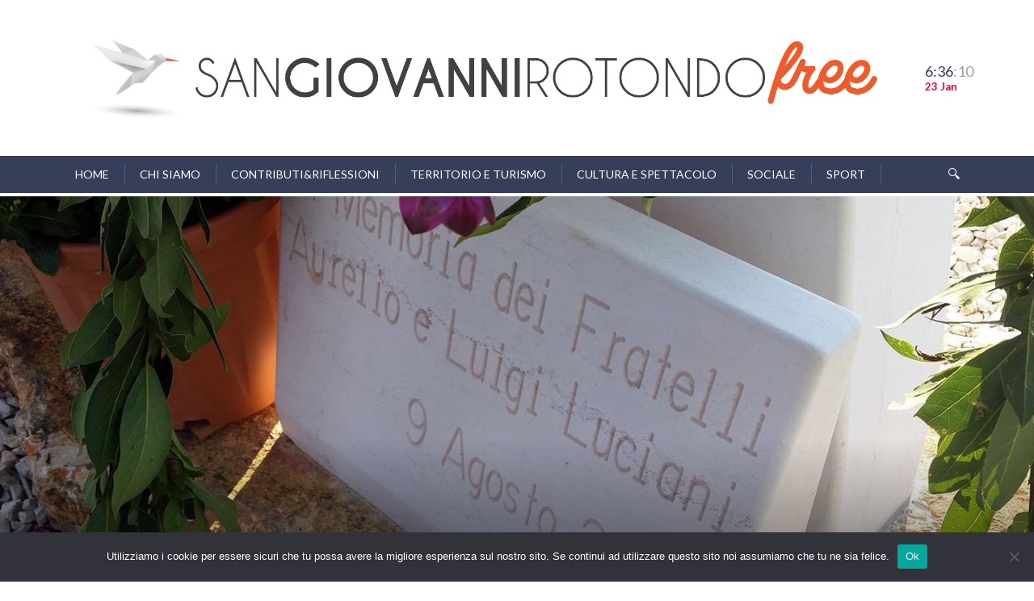

--- FILE ---
content_type: text/html; charset=UTF-8
request_url: https://sangiovannirotondofree.it/2019/08/09/9-agosto-2017-per-non-dimenticare/
body_size: 15504
content:
<!DOCTYPE html>
<html lang="it-IT" class="no-js">
<head class="animated">
<meta http-equiv="Content-Type" content="text/html; charset=UTF-8" />
<meta name="viewport" content="width=device-width, initial-scale=1">
<link rel="profile" href="http://gmpg.org/xfn/11" />
<link rel="pingback" href="https://sangiovannirotondofree.it/xmlrpc.php" />
<script>(function(html){html.className = html.className.replace(/\bno-js\b/,'js')})(document.documentElement);</script>
<script>(function(html){html.className = html.className.replace(/\bno-js\b/,'js')})(document.documentElement);</script>
<meta name='robots' content='index, follow, max-image-preview:large, max-snippet:-1, max-video-preview:-1' />

	<!-- This site is optimized with the Yoast SEO plugin v23.4 - https://yoast.com/wordpress/plugins/seo/ -->
	<title>9 agosto 2017: per non dimenticare - San Giovanni Rotondo Free</title>
	<link rel="canonical" href="https://sangiovannirotondofree.it/2019/08/09/9-agosto-2017-per-non-dimenticare/" />
	<meta property="og:locale" content="it_IT" />
	<meta property="og:type" content="article" />
	<meta property="og:title" content="9 agosto 2017: per non dimenticare - San Giovanni Rotondo Free" />
	<meta property="og:description" content="Di Alberto Valente Pietroboni Il 9 agosto del 2017, il sole forte picchiava, faceva caldo, quel caldo che rende l&#8217;aria irrespirabile. Il 9 agosto 2017 vennero uccisi Luigi e Aurelio Luciani, due fratelli di San Marco in Lamis. Vittime innocenti di Mafia. Quella Mafia che da queste parti, per decenni, è stata sottovalutata, ignorata, relegata [&hellip;]" />
	<meta property="og:url" content="https://sangiovannirotondofree.it/2019/08/09/9-agosto-2017-per-non-dimenticare/" />
	<meta property="og:site_name" content="San Giovanni Rotondo Free" />
	<meta property="article:publisher" content="https://www.facebook.com/FREEsgr/" />
	<meta property="article:published_time" content="2019-08-09T08:04:46+00:00" />
	<meta property="article:modified_time" content="2019-08-09T08:07:22+00:00" />
	<meta property="og:image" content="https://sangiovannirotondofree.it/wp-content/uploads/2019/08/76C58EC7-4640-4F0F-9E77-F43F156CF109.jpeg" />
	<meta property="og:image:width" content="1440" />
	<meta property="og:image:height" content="960" />
	<meta property="og:image:type" content="image/jpeg" />
	<meta name="author" content="redazione" />
	<meta name="twitter:card" content="summary_large_image" />
	<meta name="twitter:creator" content="@freesgr" />
	<meta name="twitter:site" content="@freesgr" />
	<meta name="twitter:label1" content="Scritto da" />
	<meta name="twitter:data1" content="redazione" />
	<meta name="twitter:label2" content="Tempo di lettura stimato" />
	<meta name="twitter:data2" content="3 minuti" />
	<script type="application/ld+json" class="yoast-schema-graph">{"@context":"https://schema.org","@graph":[{"@type":"WebPage","@id":"https://sangiovannirotondofree.it/2019/08/09/9-agosto-2017-per-non-dimenticare/","url":"https://sangiovannirotondofree.it/2019/08/09/9-agosto-2017-per-non-dimenticare/","name":"9 agosto 2017: per non dimenticare - San Giovanni Rotondo Free","isPartOf":{"@id":"https://sangiovannirotondofree.it/#website"},"primaryImageOfPage":{"@id":"https://sangiovannirotondofree.it/2019/08/09/9-agosto-2017-per-non-dimenticare/#primaryimage"},"image":{"@id":"https://sangiovannirotondofree.it/2019/08/09/9-agosto-2017-per-non-dimenticare/#primaryimage"},"thumbnailUrl":"https://sangiovannirotondofree.it/wp-content/uploads/2019/08/76C58EC7-4640-4F0F-9E77-F43F156CF109.jpeg","datePublished":"2019-08-09T08:04:46+00:00","dateModified":"2019-08-09T08:07:22+00:00","author":{"@id":"https://sangiovannirotondofree.it/#/schema/person/91004d5af3b01e403259bd71b6b479ee"},"breadcrumb":{"@id":"https://sangiovannirotondofree.it/2019/08/09/9-agosto-2017-per-non-dimenticare/#breadcrumb"},"inLanguage":"it-IT","potentialAction":[{"@type":"ReadAction","target":["https://sangiovannirotondofree.it/2019/08/09/9-agosto-2017-per-non-dimenticare/"]}]},{"@type":"ImageObject","inLanguage":"it-IT","@id":"https://sangiovannirotondofree.it/2019/08/09/9-agosto-2017-per-non-dimenticare/#primaryimage","url":"https://sangiovannirotondofree.it/wp-content/uploads/2019/08/76C58EC7-4640-4F0F-9E77-F43F156CF109.jpeg","contentUrl":"https://sangiovannirotondofree.it/wp-content/uploads/2019/08/76C58EC7-4640-4F0F-9E77-F43F156CF109.jpeg","width":1440,"height":960},{"@type":"BreadcrumbList","@id":"https://sangiovannirotondofree.it/2019/08/09/9-agosto-2017-per-non-dimenticare/#breadcrumb","itemListElement":[{"@type":"ListItem","position":1,"name":"Home","item":"https://sangiovannirotondofree.it/"},{"@type":"ListItem","position":2,"name":"9 agosto 2017: per non dimenticare"}]},{"@type":"WebSite","@id":"https://sangiovannirotondofree.it/#website","url":"https://sangiovannirotondofree.it/","name":"San Giovanni Rotondo Free","description":"Condivisione, Partecipazione, Piazza","potentialAction":[{"@type":"SearchAction","target":{"@type":"EntryPoint","urlTemplate":"https://sangiovannirotondofree.it/?s={search_term_string}"},"query-input":{"@type":"PropertyValueSpecification","valueRequired":true,"valueName":"search_term_string"}}],"inLanguage":"it-IT"},{"@type":"Person","@id":"https://sangiovannirotondofree.it/#/schema/person/91004d5af3b01e403259bd71b6b479ee","name":"redazione","image":{"@type":"ImageObject","inLanguage":"it-IT","@id":"https://sangiovannirotondofree.it/#/schema/person/image/","url":"https://sangiovannirotondofree.it/wp-content/uploads/2018/10/24130549_1556443951116567_1343929637741448484_o-150x150.jpg","contentUrl":"https://sangiovannirotondofree.it/wp-content/uploads/2018/10/24130549_1556443951116567_1343929637741448484_o-150x150.jpg","caption":"redazione"},"url":"https://sangiovannirotondofree.it/author/redazione/"}]}</script>
	<!-- / Yoast SEO plugin. -->


<link rel='dns-prefetch' href='//static.addtoany.com' />
<link rel='dns-prefetch' href='//www.googletagmanager.com' />
<link rel='dns-prefetch' href='//fonts.googleapis.com' />
<link rel='dns-prefetch' href='//pagead2.googlesyndication.com' />
<link rel="alternate" type="application/rss+xml" title="San Giovanni Rotondo Free &raquo; Feed" href="https://sangiovannirotondofree.it/feed/" />
<link rel="alternate" type="application/rss+xml" title="San Giovanni Rotondo Free &raquo; Feed dei commenti" href="https://sangiovannirotondofree.it/comments/feed/" />
		<!-- This site uses the Google Analytics by MonsterInsights plugin v9.0.1 - Using Analytics tracking - https://www.monsterinsights.com/ -->
		<!-- Nota: MonsterInsights non è attualmente configurato su questo sito. Il proprietario del sito deve autenticarsi con Google Analytics nel pannello delle impostazioni di MonsterInsights. -->
					<!-- No tracking code set -->
				<!-- / Google Analytics by MonsterInsights -->
		<script type="text/javascript">
/* <![CDATA[ */
window._wpemojiSettings = {"baseUrl":"https:\/\/s.w.org\/images\/core\/emoji\/15.0.3\/72x72\/","ext":".png","svgUrl":"https:\/\/s.w.org\/images\/core\/emoji\/15.0.3\/svg\/","svgExt":".svg","source":{"concatemoji":"https:\/\/sangiovannirotondofree.it\/wp-includes\/js\/wp-emoji-release.min.js?ver=6.6.4"}};
/*! This file is auto-generated */
!function(i,n){var o,s,e;function c(e){try{var t={supportTests:e,timestamp:(new Date).valueOf()};sessionStorage.setItem(o,JSON.stringify(t))}catch(e){}}function p(e,t,n){e.clearRect(0,0,e.canvas.width,e.canvas.height),e.fillText(t,0,0);var t=new Uint32Array(e.getImageData(0,0,e.canvas.width,e.canvas.height).data),r=(e.clearRect(0,0,e.canvas.width,e.canvas.height),e.fillText(n,0,0),new Uint32Array(e.getImageData(0,0,e.canvas.width,e.canvas.height).data));return t.every(function(e,t){return e===r[t]})}function u(e,t,n){switch(t){case"flag":return n(e,"\ud83c\udff3\ufe0f\u200d\u26a7\ufe0f","\ud83c\udff3\ufe0f\u200b\u26a7\ufe0f")?!1:!n(e,"\ud83c\uddfa\ud83c\uddf3","\ud83c\uddfa\u200b\ud83c\uddf3")&&!n(e,"\ud83c\udff4\udb40\udc67\udb40\udc62\udb40\udc65\udb40\udc6e\udb40\udc67\udb40\udc7f","\ud83c\udff4\u200b\udb40\udc67\u200b\udb40\udc62\u200b\udb40\udc65\u200b\udb40\udc6e\u200b\udb40\udc67\u200b\udb40\udc7f");case"emoji":return!n(e,"\ud83d\udc26\u200d\u2b1b","\ud83d\udc26\u200b\u2b1b")}return!1}function f(e,t,n){var r="undefined"!=typeof WorkerGlobalScope&&self instanceof WorkerGlobalScope?new OffscreenCanvas(300,150):i.createElement("canvas"),a=r.getContext("2d",{willReadFrequently:!0}),o=(a.textBaseline="top",a.font="600 32px Arial",{});return e.forEach(function(e){o[e]=t(a,e,n)}),o}function t(e){var t=i.createElement("script");t.src=e,t.defer=!0,i.head.appendChild(t)}"undefined"!=typeof Promise&&(o="wpEmojiSettingsSupports",s=["flag","emoji"],n.supports={everything:!0,everythingExceptFlag:!0},e=new Promise(function(e){i.addEventListener("DOMContentLoaded",e,{once:!0})}),new Promise(function(t){var n=function(){try{var e=JSON.parse(sessionStorage.getItem(o));if("object"==typeof e&&"number"==typeof e.timestamp&&(new Date).valueOf()<e.timestamp+604800&&"object"==typeof e.supportTests)return e.supportTests}catch(e){}return null}();if(!n){if("undefined"!=typeof Worker&&"undefined"!=typeof OffscreenCanvas&&"undefined"!=typeof URL&&URL.createObjectURL&&"undefined"!=typeof Blob)try{var e="postMessage("+f.toString()+"("+[JSON.stringify(s),u.toString(),p.toString()].join(",")+"));",r=new Blob([e],{type:"text/javascript"}),a=new Worker(URL.createObjectURL(r),{name:"wpTestEmojiSupports"});return void(a.onmessage=function(e){c(n=e.data),a.terminate(),t(n)})}catch(e){}c(n=f(s,u,p))}t(n)}).then(function(e){for(var t in e)n.supports[t]=e[t],n.supports.everything=n.supports.everything&&n.supports[t],"flag"!==t&&(n.supports.everythingExceptFlag=n.supports.everythingExceptFlag&&n.supports[t]);n.supports.everythingExceptFlag=n.supports.everythingExceptFlag&&!n.supports.flag,n.DOMReady=!1,n.readyCallback=function(){n.DOMReady=!0}}).then(function(){return e}).then(function(){var e;n.supports.everything||(n.readyCallback(),(e=n.source||{}).concatemoji?t(e.concatemoji):e.wpemoji&&e.twemoji&&(t(e.twemoji),t(e.wpemoji)))}))}((window,document),window._wpemojiSettings);
/* ]]> */
</script>
<style id='wp-emoji-styles-inline-css' type='text/css'>

	img.wp-smiley, img.emoji {
		display: inline !important;
		border: none !important;
		box-shadow: none !important;
		height: 1em !important;
		width: 1em !important;
		margin: 0 0.07em !important;
		vertical-align: -0.1em !important;
		background: none !important;
		padding: 0 !important;
	}
</style>
<link rel='stylesheet' id='wp-block-library-css' href='https://sangiovannirotondofree.it/wp-includes/css/dist/block-library/style.min.css?ver=6.6.4' type='text/css' media='all' />
<style id='classic-theme-styles-inline-css' type='text/css'>
/*! This file is auto-generated */
.wp-block-button__link{color:#fff;background-color:#32373c;border-radius:9999px;box-shadow:none;text-decoration:none;padding:calc(.667em + 2px) calc(1.333em + 2px);font-size:1.125em}.wp-block-file__button{background:#32373c;color:#fff;text-decoration:none}
</style>
<style id='global-styles-inline-css' type='text/css'>
:root{--wp--preset--aspect-ratio--square: 1;--wp--preset--aspect-ratio--4-3: 4/3;--wp--preset--aspect-ratio--3-4: 3/4;--wp--preset--aspect-ratio--3-2: 3/2;--wp--preset--aspect-ratio--2-3: 2/3;--wp--preset--aspect-ratio--16-9: 16/9;--wp--preset--aspect-ratio--9-16: 9/16;--wp--preset--color--black: #000000;--wp--preset--color--cyan-bluish-gray: #abb8c3;--wp--preset--color--white: #ffffff;--wp--preset--color--pale-pink: #f78da7;--wp--preset--color--vivid-red: #cf2e2e;--wp--preset--color--luminous-vivid-orange: #ff6900;--wp--preset--color--luminous-vivid-amber: #fcb900;--wp--preset--color--light-green-cyan: #7bdcb5;--wp--preset--color--vivid-green-cyan: #00d084;--wp--preset--color--pale-cyan-blue: #8ed1fc;--wp--preset--color--vivid-cyan-blue: #0693e3;--wp--preset--color--vivid-purple: #9b51e0;--wp--preset--gradient--vivid-cyan-blue-to-vivid-purple: linear-gradient(135deg,rgba(6,147,227,1) 0%,rgb(155,81,224) 100%);--wp--preset--gradient--light-green-cyan-to-vivid-green-cyan: linear-gradient(135deg,rgb(122,220,180) 0%,rgb(0,208,130) 100%);--wp--preset--gradient--luminous-vivid-amber-to-luminous-vivid-orange: linear-gradient(135deg,rgba(252,185,0,1) 0%,rgba(255,105,0,1) 100%);--wp--preset--gradient--luminous-vivid-orange-to-vivid-red: linear-gradient(135deg,rgba(255,105,0,1) 0%,rgb(207,46,46) 100%);--wp--preset--gradient--very-light-gray-to-cyan-bluish-gray: linear-gradient(135deg,rgb(238,238,238) 0%,rgb(169,184,195) 100%);--wp--preset--gradient--cool-to-warm-spectrum: linear-gradient(135deg,rgb(74,234,220) 0%,rgb(151,120,209) 20%,rgb(207,42,186) 40%,rgb(238,44,130) 60%,rgb(251,105,98) 80%,rgb(254,248,76) 100%);--wp--preset--gradient--blush-light-purple: linear-gradient(135deg,rgb(255,206,236) 0%,rgb(152,150,240) 100%);--wp--preset--gradient--blush-bordeaux: linear-gradient(135deg,rgb(254,205,165) 0%,rgb(254,45,45) 50%,rgb(107,0,62) 100%);--wp--preset--gradient--luminous-dusk: linear-gradient(135deg,rgb(255,203,112) 0%,rgb(199,81,192) 50%,rgb(65,88,208) 100%);--wp--preset--gradient--pale-ocean: linear-gradient(135deg,rgb(255,245,203) 0%,rgb(182,227,212) 50%,rgb(51,167,181) 100%);--wp--preset--gradient--electric-grass: linear-gradient(135deg,rgb(202,248,128) 0%,rgb(113,206,126) 100%);--wp--preset--gradient--midnight: linear-gradient(135deg,rgb(2,3,129) 0%,rgb(40,116,252) 100%);--wp--preset--font-size--small: 13px;--wp--preset--font-size--medium: 20px;--wp--preset--font-size--large: 36px;--wp--preset--font-size--x-large: 42px;--wp--preset--spacing--20: 0.44rem;--wp--preset--spacing--30: 0.67rem;--wp--preset--spacing--40: 1rem;--wp--preset--spacing--50: 1.5rem;--wp--preset--spacing--60: 2.25rem;--wp--preset--spacing--70: 3.38rem;--wp--preset--spacing--80: 5.06rem;--wp--preset--shadow--natural: 6px 6px 9px rgba(0, 0, 0, 0.2);--wp--preset--shadow--deep: 12px 12px 50px rgba(0, 0, 0, 0.4);--wp--preset--shadow--sharp: 6px 6px 0px rgba(0, 0, 0, 0.2);--wp--preset--shadow--outlined: 6px 6px 0px -3px rgba(255, 255, 255, 1), 6px 6px rgba(0, 0, 0, 1);--wp--preset--shadow--crisp: 6px 6px 0px rgba(0, 0, 0, 1);}:where(.is-layout-flex){gap: 0.5em;}:where(.is-layout-grid){gap: 0.5em;}body .is-layout-flex{display: flex;}.is-layout-flex{flex-wrap: wrap;align-items: center;}.is-layout-flex > :is(*, div){margin: 0;}body .is-layout-grid{display: grid;}.is-layout-grid > :is(*, div){margin: 0;}:where(.wp-block-columns.is-layout-flex){gap: 2em;}:where(.wp-block-columns.is-layout-grid){gap: 2em;}:where(.wp-block-post-template.is-layout-flex){gap: 1.25em;}:where(.wp-block-post-template.is-layout-grid){gap: 1.25em;}.has-black-color{color: var(--wp--preset--color--black) !important;}.has-cyan-bluish-gray-color{color: var(--wp--preset--color--cyan-bluish-gray) !important;}.has-white-color{color: var(--wp--preset--color--white) !important;}.has-pale-pink-color{color: var(--wp--preset--color--pale-pink) !important;}.has-vivid-red-color{color: var(--wp--preset--color--vivid-red) !important;}.has-luminous-vivid-orange-color{color: var(--wp--preset--color--luminous-vivid-orange) !important;}.has-luminous-vivid-amber-color{color: var(--wp--preset--color--luminous-vivid-amber) !important;}.has-light-green-cyan-color{color: var(--wp--preset--color--light-green-cyan) !important;}.has-vivid-green-cyan-color{color: var(--wp--preset--color--vivid-green-cyan) !important;}.has-pale-cyan-blue-color{color: var(--wp--preset--color--pale-cyan-blue) !important;}.has-vivid-cyan-blue-color{color: var(--wp--preset--color--vivid-cyan-blue) !important;}.has-vivid-purple-color{color: var(--wp--preset--color--vivid-purple) !important;}.has-black-background-color{background-color: var(--wp--preset--color--black) !important;}.has-cyan-bluish-gray-background-color{background-color: var(--wp--preset--color--cyan-bluish-gray) !important;}.has-white-background-color{background-color: var(--wp--preset--color--white) !important;}.has-pale-pink-background-color{background-color: var(--wp--preset--color--pale-pink) !important;}.has-vivid-red-background-color{background-color: var(--wp--preset--color--vivid-red) !important;}.has-luminous-vivid-orange-background-color{background-color: var(--wp--preset--color--luminous-vivid-orange) !important;}.has-luminous-vivid-amber-background-color{background-color: var(--wp--preset--color--luminous-vivid-amber) !important;}.has-light-green-cyan-background-color{background-color: var(--wp--preset--color--light-green-cyan) !important;}.has-vivid-green-cyan-background-color{background-color: var(--wp--preset--color--vivid-green-cyan) !important;}.has-pale-cyan-blue-background-color{background-color: var(--wp--preset--color--pale-cyan-blue) !important;}.has-vivid-cyan-blue-background-color{background-color: var(--wp--preset--color--vivid-cyan-blue) !important;}.has-vivid-purple-background-color{background-color: var(--wp--preset--color--vivid-purple) !important;}.has-black-border-color{border-color: var(--wp--preset--color--black) !important;}.has-cyan-bluish-gray-border-color{border-color: var(--wp--preset--color--cyan-bluish-gray) !important;}.has-white-border-color{border-color: var(--wp--preset--color--white) !important;}.has-pale-pink-border-color{border-color: var(--wp--preset--color--pale-pink) !important;}.has-vivid-red-border-color{border-color: var(--wp--preset--color--vivid-red) !important;}.has-luminous-vivid-orange-border-color{border-color: var(--wp--preset--color--luminous-vivid-orange) !important;}.has-luminous-vivid-amber-border-color{border-color: var(--wp--preset--color--luminous-vivid-amber) !important;}.has-light-green-cyan-border-color{border-color: var(--wp--preset--color--light-green-cyan) !important;}.has-vivid-green-cyan-border-color{border-color: var(--wp--preset--color--vivid-green-cyan) !important;}.has-pale-cyan-blue-border-color{border-color: var(--wp--preset--color--pale-cyan-blue) !important;}.has-vivid-cyan-blue-border-color{border-color: var(--wp--preset--color--vivid-cyan-blue) !important;}.has-vivid-purple-border-color{border-color: var(--wp--preset--color--vivid-purple) !important;}.has-vivid-cyan-blue-to-vivid-purple-gradient-background{background: var(--wp--preset--gradient--vivid-cyan-blue-to-vivid-purple) !important;}.has-light-green-cyan-to-vivid-green-cyan-gradient-background{background: var(--wp--preset--gradient--light-green-cyan-to-vivid-green-cyan) !important;}.has-luminous-vivid-amber-to-luminous-vivid-orange-gradient-background{background: var(--wp--preset--gradient--luminous-vivid-amber-to-luminous-vivid-orange) !important;}.has-luminous-vivid-orange-to-vivid-red-gradient-background{background: var(--wp--preset--gradient--luminous-vivid-orange-to-vivid-red) !important;}.has-very-light-gray-to-cyan-bluish-gray-gradient-background{background: var(--wp--preset--gradient--very-light-gray-to-cyan-bluish-gray) !important;}.has-cool-to-warm-spectrum-gradient-background{background: var(--wp--preset--gradient--cool-to-warm-spectrum) !important;}.has-blush-light-purple-gradient-background{background: var(--wp--preset--gradient--blush-light-purple) !important;}.has-blush-bordeaux-gradient-background{background: var(--wp--preset--gradient--blush-bordeaux) !important;}.has-luminous-dusk-gradient-background{background: var(--wp--preset--gradient--luminous-dusk) !important;}.has-pale-ocean-gradient-background{background: var(--wp--preset--gradient--pale-ocean) !important;}.has-electric-grass-gradient-background{background: var(--wp--preset--gradient--electric-grass) !important;}.has-midnight-gradient-background{background: var(--wp--preset--gradient--midnight) !important;}.has-small-font-size{font-size: var(--wp--preset--font-size--small) !important;}.has-medium-font-size{font-size: var(--wp--preset--font-size--medium) !important;}.has-large-font-size{font-size: var(--wp--preset--font-size--large) !important;}.has-x-large-font-size{font-size: var(--wp--preset--font-size--x-large) !important;}
:where(.wp-block-post-template.is-layout-flex){gap: 1.25em;}:where(.wp-block-post-template.is-layout-grid){gap: 1.25em;}
:where(.wp-block-columns.is-layout-flex){gap: 2em;}:where(.wp-block-columns.is-layout-grid){gap: 2em;}
:root :where(.wp-block-pullquote){font-size: 1.5em;line-height: 1.6;}
</style>
<link rel='stylesheet' id='cookie-notice-front-css' href='https://sangiovannirotondofree.it/wp-content/plugins/cookie-notice/css/front.min.css?ver=2.4.18' type='text/css' media='all' />
<link rel='stylesheet' id='sow-slider-slider-css' href='https://sangiovannirotondofree.it/wp-content/plugins/so-widgets-bundle/css/slider/slider.css?ver=1.63.1' type='text/css' media='all' />
<link rel='stylesheet' id='sow-slider-default-6d39609536fd-css' href='https://sangiovannirotondofree.it/wp-content/uploads/siteorigin-widgets/sow-slider-default-6d39609536fd.css?ver=6.6.4' type='text/css' media='all' />
<link rel='stylesheet' id='ppress-frontend-css' href='https://sangiovannirotondofree.it/wp-content/plugins/wp-user-avatar/assets/css/frontend.min.css?ver=4.15.13' type='text/css' media='all' />
<link rel='stylesheet' id='ppress-flatpickr-css' href='https://sangiovannirotondofree.it/wp-content/plugins/wp-user-avatar/assets/flatpickr/flatpickr.min.css?ver=4.15.13' type='text/css' media='all' />
<link rel='stylesheet' id='ppress-select2-css' href='https://sangiovannirotondofree.it/wp-content/plugins/wp-user-avatar/assets/select2/select2.min.css?ver=6.6.4' type='text/css' media='all' />
<link rel='stylesheet' id='dashicons-css' href='https://sangiovannirotondofree.it/wp-includes/css/dashicons.min.css?ver=6.6.4' type='text/css' media='all' />
<link rel='stylesheet' id='newspaper2017-style-css' href='https://sangiovannirotondofree.it/wp-content/themes/newspaper2017/style.css?ver=6.6.4' type='text/css' media='all' />
<style id='newspaper2017-style-inline-css' type='text/css'>
.head-logo { padding-top: 18px }.head-logo { padding-bottom: 18px } 
</style>
<link rel='stylesheet' id='newspaper2017-css' href='https://sangiovannirotondofree.it/wp-content/themes/newspaper2017/style.css?ver=6.6.4' type='text/css' media='all' />
<link rel='stylesheet' id='newspaper2017-fonts-css' href='//fonts.googleapis.com/css?family=Lato%3A400%2C900%2C700&#038;ver=1.0.0' type='text/css' media='all' />
<link rel='stylesheet' id='addtoany-css' href='https://sangiovannirotondofree.it/wp-content/plugins/add-to-any/addtoany.min.css?ver=1.16' type='text/css' media='all' />
<script type="text/javascript" id="addtoany-core-js-before">
/* <![CDATA[ */
window.a2a_config=window.a2a_config||{};a2a_config.callbacks=[];a2a_config.overlays=[];a2a_config.templates={};a2a_localize = {
	Share: "Condividi",
	Save: "Salva",
	Subscribe: "Abbonati",
	Email: "Email",
	Bookmark: "Segnalibro",
	ShowAll: "espandi",
	ShowLess: "comprimi",
	FindServices: "Trova servizi",
	FindAnyServiceToAddTo: "Trova subito un servizio da aggiungere",
	PoweredBy: "Powered by",
	ShareViaEmail: "Condividi via email",
	SubscribeViaEmail: "Iscriviti via email",
	BookmarkInYourBrowser: "Aggiungi ai segnalibri",
	BookmarkInstructions: "Premi Ctrl+D o \u2318+D per mettere questa pagina nei preferiti",
	AddToYourFavorites: "Aggiungi ai favoriti",
	SendFromWebOrProgram: "Invia da qualsiasi indirizzo email o programma di posta elettronica",
	EmailProgram: "Programma di posta elettronica",
	More: "Di più&#8230;",
	ThanksForSharing: "Grazie per la condivisione!",
	ThanksForFollowing: "Thanks for following!"
};
/* ]]> */
</script>
<script type="text/javascript" defer src="https://static.addtoany.com/menu/page.js" id="addtoany-core-js"></script>
<script type="text/javascript" src="https://sangiovannirotondofree.it/wp-includes/js/jquery/jquery.min.js?ver=3.7.1" id="jquery-core-js"></script>
<script type="text/javascript" src="https://sangiovannirotondofree.it/wp-includes/js/jquery/jquery-migrate.min.js?ver=3.4.1" id="jquery-migrate-js"></script>
<script type="text/javascript" defer src="https://sangiovannirotondofree.it/wp-content/plugins/add-to-any/addtoany.min.js?ver=1.1" id="addtoany-jquery-js"></script>
<script type="text/javascript" id="cookie-notice-front-js-before">
/* <![CDATA[ */
var cnArgs = {"ajaxUrl":"https:\/\/sangiovannirotondofree.it\/wp-admin\/admin-ajax.php","nonce":"286c41e07c","hideEffect":"fade","position":"bottom","onScroll":false,"onScrollOffset":100,"onClick":false,"cookieName":"cookie_notice_accepted","cookieTime":2592000,"cookieTimeRejected":2592000,"globalCookie":false,"redirection":false,"cache":false,"revokeCookies":false,"revokeCookiesOpt":"automatic"};
/* ]]> */
</script>
<script type="text/javascript" src="https://sangiovannirotondofree.it/wp-content/plugins/cookie-notice/js/front.min.js?ver=2.4.18" id="cookie-notice-front-js"></script>
<script type="text/javascript" src="https://sangiovannirotondofree.it/wp-content/plugins/so-widgets-bundle/js/jquery.cycle.min.js?ver=1.63.1" id="sow-slider-slider-cycle2-js"></script>
<script type="text/javascript" src="https://sangiovannirotondofree.it/wp-content/plugins/so-widgets-bundle/js/slider/jquery.slider.min.js?ver=1.63.1" id="sow-slider-slider-js"></script>
<script type="text/javascript" src="https://sangiovannirotondofree.it/wp-content/plugins/wp-user-avatar/assets/flatpickr/flatpickr.min.js?ver=4.15.13" id="ppress-flatpickr-js"></script>
<script type="text/javascript" src="https://sangiovannirotondofree.it/wp-content/plugins/wp-user-avatar/assets/select2/select2.min.js?ver=4.15.13" id="ppress-select2-js"></script>

<!-- Snippet del tag Google (gtag.js) aggiunto da Site Kit -->

<!-- Snippet Google Analytics aggiunto da Site Kit -->
<script type="text/javascript" src="https://www.googletagmanager.com/gtag/js?id=G-8C4MRBSR9T" id="google_gtagjs-js" async></script>
<script type="text/javascript" id="google_gtagjs-js-after">
/* <![CDATA[ */
window.dataLayer = window.dataLayer || [];function gtag(){dataLayer.push(arguments);}
gtag("set","linker",{"domains":["sangiovannirotondofree.it"]});
gtag("js", new Date());
gtag("set", "developer_id.dZTNiMT", true);
gtag("config", "G-8C4MRBSR9T");
/* ]]> */
</script>

<!-- Snippet del tag Google (gtag.js) finale aggiunto da Site Kit -->
<link rel="https://api.w.org/" href="https://sangiovannirotondofree.it/wp-json/" /><link rel="alternate" title="JSON" type="application/json" href="https://sangiovannirotondofree.it/wp-json/wp/v2/posts/8246" /><link rel="EditURI" type="application/rsd+xml" title="RSD" href="https://sangiovannirotondofree.it/xmlrpc.php?rsd" />
<meta name="generator" content="WordPress 6.6.4" />
<link rel='shortlink' href='https://sangiovannirotondofree.it/?p=8246' />
<link rel="alternate" title="oEmbed (JSON)" type="application/json+oembed" href="https://sangiovannirotondofree.it/wp-json/oembed/1.0/embed?url=https%3A%2F%2Fsangiovannirotondofree.it%2F2019%2F08%2F09%2F9-agosto-2017-per-non-dimenticare%2F" />
<link rel="alternate" title="oEmbed (XML)" type="text/xml+oembed" href="https://sangiovannirotondofree.it/wp-json/oembed/1.0/embed?url=https%3A%2F%2Fsangiovannirotondofree.it%2F2019%2F08%2F09%2F9-agosto-2017-per-non-dimenticare%2F&#038;format=xml" />
<meta name="generator" content="Site Kit by Google 1.134.0" /><script data-ad-client="ca-pub-9586468637829012" async src="https://pagead2.googlesyndication.com/pagead/js/adsbygoogle.js"></script>
		<style type="text/css">body { background: #fff; }</style>
	
<!-- Meta tag Google AdSense aggiunti da Site Kit -->
<meta name="google-adsense-platform-account" content="ca-host-pub-2644536267352236">
<meta name="google-adsense-platform-domain" content="sitekit.withgoogle.com">
<!-- Fine dei meta tag Google AdSense aggiunti da Site Kit -->
<style type="text/css">.recentcomments a{display:inline !important;padding:0 !important;margin:0 !important;}</style>
<!-- Snippet Google AdSense aggiunto da Site Kit -->
<script type="text/javascript" async="async" src="https://pagead2.googlesyndication.com/pagead/js/adsbygoogle.js?client=ca-pub-4638634625260540&amp;host=ca-host-pub-2644536267352236" crossorigin="anonymous"></script>

<!-- Termina lo snippet Google AdSense aggiunto da Site Kit -->
<link rel="icon" href="https://sangiovannirotondofree.it/wp-content/uploads/2020/05/cropped-favicon-sgrfree_Tavola-disegno-1-32x32.jpg" sizes="32x32" />
<link rel="icon" href="https://sangiovannirotondofree.it/wp-content/uploads/2020/05/cropped-favicon-sgrfree_Tavola-disegno-1-192x192.jpg" sizes="192x192" />
<link rel="apple-touch-icon" href="https://sangiovannirotondofree.it/wp-content/uploads/2020/05/cropped-favicon-sgrfree_Tavola-disegno-1-180x180.jpg" />
<meta name="msapplication-TileImage" content="https://sangiovannirotondofree.it/wp-content/uploads/2020/05/cropped-favicon-sgrfree_Tavola-disegno-1-270x270.jpg" />
<style id="tt-easy-google-font-styles" type="text/css">p { }
h1 { }
h2 { }
h3 { }
h4 { }
h5 { }
h6 { }
.sf-menu a { }
</style><style type="text/css">/** Mega Menu CSS: fs **/</style>

</head>
<body class="post-template-default single single-post postid-8246 single-format-standard cookies-not-set  mt-menu-full  zoom-on mt-radius-5 mt-color-1  mt-fixed-no  post-style-7 random-off">




<div class="mt-smart-menu menu-background">
	<span class="close pointer"></span>
		<ul class="social"> <li><a  target="_blank"  href="https://twitter.com/FreeSgr"><i class="ic-twitter"></i></a></li><li><a  target="_blank"  href="https://www.facebook.com/FREEsgr/" ><i class="ic-facebook"></i></a></li><li><a  target="_blank"  href="https://www.instagram.com/sangiovannirotondofree/" ><i class="ic-instagram"></i></a></li>	</ul>	<div class="menu-header-container"><ul id="menu-header" class="mobile"><li id="menu-item-266" class="menu-item menu-item-type-post_type menu-item-object-page menu-item-home df-md-menuitem dropdown df-is-not-megamenu menu-item-266"><a href="https://sangiovannirotondofree.it/">Home</a></li>
<li id="menu-item-3229" class="menu-item menu-item-type-post_type menu-item-object-page df-md-menuitem dropdown df-is-not-megamenu menu-item-3229"><a href="https://sangiovannirotondofree.it/chi-siamo-2/">Chi siamo</a></li>
<li id="menu-item-5496" class="menu-item menu-item-type-post_type menu-item-object-page df-md-menuitem dropdown df-is-not-megamenu menu-item-5496"><a href="https://sangiovannirotondofree.it/contributiriflessioni/">Contributi&#038;riflessioni</a></li>
<li id="menu-item-38" class="menu-item menu-item-type-post_type menu-item-object-page df-md-menuitem dropdown df-is-not-megamenu menu-item-38"><a href="https://sangiovannirotondofree.it/territorioeturismo/">Territorio e Turismo</a></li>
<li id="menu-item-34" class="menu-item menu-item-type-post_type menu-item-object-page df-md-menuitem dropdown df-is-not-megamenu menu-item-34"><a href="https://sangiovannirotondofree.it/culturaespettacolo/">Cultura e Spettacolo</a></li>
<li id="menu-item-36" class="menu-item menu-item-type-post_type menu-item-object-page df-md-menuitem dropdown df-is-not-megamenu menu-item-36"><a href="https://sangiovannirotondofree.it/sociale/">Sociale</a></li>
<li id="menu-item-39" class="menu-item menu-item-type-post_type menu-item-object-page df-md-menuitem dropdown df-is-not-megamenu menu-item-39"><a href="https://sangiovannirotondofree.it/sport/">Sport</a></li>
</ul></div></div>

<div class="mt-outer-wrap">

						<div class="fixed-top">
					<div class="container">
						<div class="row">
							<div class="col-md-12">

								<ul class="share">
									<li class="share-facebook"><a href="http://www.facebook.com/sharer.php?u=https://sangiovannirotondofree.it/2019/08/09/9-agosto-2017-per-non-dimenticare/" target="_blank"><span>Condividi su Facebook</span></a></li>
																		<li class="share-twitter"><a href="http://twitter.com/home/?status=9+agosto+2017:+per+non+dimenticare+https://sangiovannirotondofree.it/2019/08/09/9-agosto-2017-per-non-dimenticare/" target="_blank"><span>Condividi su Twitter</span></a></li>
									<li class="share-more">
										<div class="share-more-wrap"><div class="share-more-icon">+</div></div>
										<a href="https://plus.google.com/share?url=https://sangiovannirotondofree.it/2019/08/09/9-agosto-2017-per-non-dimenticare/" target="_blank"><div class="google"></div></a>
										<a href="http://pinterest.com/pin/create/button/?url=https://sangiovannirotondofree.it/2019/08/09/9-agosto-2017-per-non-dimenticare/&media=https://sangiovannirotondofree.it/wp-content/uploads/2019/08/76C58EC7-4640-4F0F-9E77-F43F156CF109.jpeg" target="_blank"><div class="pinterest"></div></a>
									</li>
								</ul>
								<span class="top-count stat-shares">0 Shares</span>
								<span class="top-count stat-views">2525 Views</span>
															</div>
						</div>
					</div>
				</div>
		<div class="fixed-top-menu">
		<div class="container">
			<div class="row">
				<div class="col-md-12">

							<a class="logo"  href="https://sangiovannirotondofree.it/">
			<img src="https://sangiovannirotondofree.it/wp-content/themes/newspaper2017/inc/img/logo.png" alt="9 agosto 2017: per non dimenticare" />
		</a>
						<div class="menu-header-container"><ul id="menu-header-1" class="fixed-menu-ul"><li class="menu-item menu-item-type-post_type menu-item-object-page menu-item-home df-md-menuitem dropdown df-is-not-megamenu menu-item-266"><a href="https://sangiovannirotondofree.it/">Home</a></li>
<li class="menu-item menu-item-type-post_type menu-item-object-page df-md-menuitem dropdown df-is-not-megamenu menu-item-3229"><a href="https://sangiovannirotondofree.it/chi-siamo-2/">Chi siamo</a></li>
<li class="menu-item menu-item-type-post_type menu-item-object-page df-md-menuitem dropdown df-is-not-megamenu menu-item-5496"><a href="https://sangiovannirotondofree.it/contributiriflessioni/">Contributi&#038;riflessioni</a></li>
<li class="menu-item menu-item-type-post_type menu-item-object-page df-md-menuitem dropdown df-is-not-megamenu menu-item-38"><a href="https://sangiovannirotondofree.it/territorioeturismo/">Territorio e Turismo</a></li>
<li class="menu-item menu-item-type-post_type menu-item-object-page df-md-menuitem dropdown df-is-not-megamenu menu-item-34"><a href="https://sangiovannirotondofree.it/culturaespettacolo/">Cultura e Spettacolo</a></li>
<li class="menu-item menu-item-type-post_type menu-item-object-page df-md-menuitem dropdown df-is-not-megamenu menu-item-36"><a href="https://sangiovannirotondofree.it/sociale/">Sociale</a></li>
<li class="menu-item menu-item-type-post_type menu-item-object-page df-md-menuitem dropdown df-is-not-megamenu menu-item-39"><a href="https://sangiovannirotondofree.it/sport/">Sport</a></li>
</ul></div>					<div class="clear"></div>
				</div>
			</div>
		</div>
	</div>


<div class="mt-header-mobile menu-background hide-desktop top-nav">
	<div class="nav-mobile pointer pull-left">
		<div class="mt-m-cool-button">
			<span class="mt-m-cool-button-line"></span>
		</div>
	</div>
	<div class="mt-mobile-logo">
			<a href="https://sangiovannirotondofree.it/">
			<img src="http://sangiovannirotondofree.it/wp-content/uploads/2017/06/idee-san-giovanni-rotondo-free-03.png" alt="9 agosto 2017: per non dimenticare"  />
		</a>
	</div>
			<div class="nav-search-wrap pull-right">
			<div class="nav-search pointer"></div>
			<div class="nav-search-input">
				<form method="get" action="https://sangiovannirotondofree.it//">
					<input type="text" placeholder="Cerca"  name="s" >
				</form>
			</div>
		</div>
	</div>
<div class="mt-header-space hide-desktop"></div>

<div class="header-wrap hide-mobile">
	<div class="header-mt-container-wrap">
		<div class="container mt-header-container">
			<div class="row">
				<div class="col-md-12">
					<div class="head container-fluid">
						<div class="head-logo">		<a class="logo"  href="https://sangiovannirotondofree.it/">
			<img src="https://sangiovannirotondofree.it/wp-content/themes/newspaper2017/inc/img/logo.png" alt="9 agosto 2017: per non dimenticare" />
		</a>
	</div>
															<div class="head-nav">
														</div>

						<div class="head-time">
					<div id="time-live">00:00<span>:00</span></div>
					<div class="time-date">23 Jan</div>
				</div>
		
							
											</div>
				</div>
			</div>
		</div>
	</div>

	<div class="header-menu mt-header-container menu-background">
		<div class="container">
			<div class="row">
				<div class="col-md-12">
					<div class="top-nav  container-fluid">

						<div class="nav-button pointer pull-left hide-desktop">
							<div class="mt-m-cool-button">
								<span class="mt-m-cool-button-line"></span>
							</div>
						</div>

						<div class="nav pull-left">
							<div class="menu-header-container"><ul id="menu-header-2" class="sf-menu"><li class="menu-item menu-item-type-post_type menu-item-object-page menu-item-home df-md-menuitem dropdown df-is-not-megamenu menu-item-266"><a href="https://sangiovannirotondofree.it/">Home</a></li>
<li class="menu-item menu-item-type-post_type menu-item-object-page df-md-menuitem dropdown df-is-not-megamenu menu-item-3229"><a href="https://sangiovannirotondofree.it/chi-siamo-2/">Chi siamo</a></li>
<li class="menu-item menu-item-type-post_type menu-item-object-page df-md-menuitem dropdown df-is-not-megamenu menu-item-5496"><a href="https://sangiovannirotondofree.it/contributiriflessioni/">Contributi&#038;riflessioni</a></li>
<li class="menu-item menu-item-type-post_type menu-item-object-page df-md-menuitem dropdown df-is-not-megamenu menu-item-38"><a href="https://sangiovannirotondofree.it/territorioeturismo/">Territorio e Turismo</a></li>
<li class="menu-item menu-item-type-post_type menu-item-object-page df-md-menuitem dropdown df-is-not-megamenu menu-item-34"><a href="https://sangiovannirotondofree.it/culturaespettacolo/">Cultura e Spettacolo</a></li>
<li class="menu-item menu-item-type-post_type menu-item-object-page df-md-menuitem dropdown df-is-not-megamenu menu-item-36"><a href="https://sangiovannirotondofree.it/sociale/">Sociale</a></li>
<li class="menu-item menu-item-type-post_type menu-item-object-page df-md-menuitem dropdown df-is-not-megamenu menu-item-39"><a href="https://sangiovannirotondofree.it/sport/">Sport</a></li>
</ul></div>						</div>
																			<div class="nav-search-wrap pull-right">
								<div class="nav-search pointer"></div>
								<div class="nav-search-input">
									<form method="get" id="searchform" action="https://sangiovannirotondofree.it//">
										<input type="text" placeholder="Cerca"  name="s" >
									</form>
								</div>
							</div>
											</div>
				</div>
			</div>
		</div>
	</div>
</div>

<article>

	    <div class="post-media-wrap">
      <div class="single-media">
        <div class="single-media-wrap">
          <div class="mt-post-image"><div class="mt-post-image-background" style="background-image:url('https://sangiovannirotondofree.it/wp-content/uploads/2019/08/76C58EC7-4640-4F0F-9E77-F43F156CF109-15x10.jpeg');"></div><img class="lazy" src="[data-uri]" data-src="https://sangiovannirotondofree.it/wp-content/uploads/2019/08/76C58EC7-4640-4F0F-9E77-F43F156CF109.jpeg" width="550" height="550" /></div>
                	<div class="single-image-gradient">
    			<div class="single-media-title">
            <div class="container">
              <div class="row">
        				<div class="col-md-9">
        					
  <div class="single-cat-wrap"><ul class="post-categories">
	<li><a href="https://sangiovannirotondofree.it/category/news/" rel="category tag">News</a></li></ul></div>

        		      
  <h1 class="single-title">9 agosto 2017: per non dimenticare</h1>

        				</div>
        				<div class="col-md-12">
        				    <div class="after-title">
    <div class="pull-left">
      <div class="author-img pull-left">
        <img data-del="avatar" src='https://sangiovannirotondofree.it/wp-content/uploads/2018/10/24130549_1556443951116567_1343929637741448484_o-150x150.jpg' class='avatar pp-user-avatar avatar-30 photo ' height='30' width='30'/>      </div>
      <div class="author-info">
        <strong><a href="https://sangiovannirotondofree.it/author/redazione/" title="Articoli scritti da redazione" rel="author">redazione</a></strong>
        <small class="color-silver-light">9 Agosto 2019</small>
      </div>
    </div>
                            <div class="post-statistic pull-left">
            <span class="stat-views"><strong>2525</strong> Views</span>          </div>
              <ul class="share top">
        <li class="share-facebook"><a href="http://www.facebook.com/sharer.php?u=https://sangiovannirotondofree.it/2019/08/09/9-agosto-2017-per-non-dimenticare/" target="_blank"><span>Condividi su Facebook</span></a></li>
                <li class="share-twitter"><a href="http://twitter.com/home/?status=9+agosto+2017:+per+non+dimenticare+https://sangiovannirotondofree.it/2019/08/09/9-agosto-2017-per-non-dimenticare/" target="_blank"><span>Condividi su Twitter</span></a></li>
        <li class="share-more">
          <a href="https://plus.google.com/share?url=https://sangiovannirotondofree.it/2019/08/09/9-agosto-2017-per-non-dimenticare/" target="_blank"><div class="google"></div></a>
          <a href="http://pinterest.com/pin/create/button/?url=https://sangiovannirotondofree.it/2019/08/09/9-agosto-2017-per-non-dimenticare/&media=https://sangiovannirotondofree.it/wp-content/uploads/2019/08/76C58EC7-4640-4F0F-9E77-F43F156CF109.jpeg" target="_blank"><div class="pinterest"></div></a>
          <div class="share-more-wrap"><div class="share-more-icon">+</div></div>
        </li>
      </ul>
        <div class="clearfix"></div>
  </div>

        				</div>
              </div>
            </div>
    			</div>
    		</div>
      </div>
    </div>
  </div>
	  <div class="post-content-wrap mt-content-container">
    <div class="container">
      <div class="row">
        <div class="single-content col-md-8 pull-left ">
              			<div class="entry-content"><p>Di Alberto Valente Pietroboni</p>
<p>Il 9 agosto del 2017, il sole forte picchiava, faceva caldo, quel caldo che rende l&#8217;aria irrespirabile. Il 9 agosto 2017 vennero uccisi Luigi e Aurelio Luciani, due fratelli di San Marco in Lamis. Vittime innocenti di Mafia. Quella Mafia che da queste parti, per decenni, è stata sottovalutata, ignorata, relegata a qualche trafiletto sulle cronache locali. Quelle riportate sotto sono le parole di una Donna, di Arcangela, moglie di Luigi. Sono un manifesto che ci spiega cos&#8217;è la Mafia, cos&#8217;è la dignità, cosa significa avere coraggio ed essere liberi dopo che ti hanno portato via il padre dei tuoi figli, tuo marito, tuo cognato. Una preghiera laica che dovrebbe essere appesa in ogni ufficio pubblico, letta in ogni scuola, da incorniciare e rilegge ogni mattina al fresco delle nostre coscienze.</p>
<p>&#8220;Se ogni singolo solco di questo terreno potesse parlare, ci racconterebbe la vera storia dei fratelli Luciani. La loro nascita, la loro crescita. Gioia, speranze, e delusioni.<br />
Questa terra per anni ha colto sacrifici, fatica, le lacrime e il sudore dei fratelli di Luigi e Aurelio.</p>
<p>lo sono convinta che si possa chiamare uomo soltanto colui che protegge e ama la sua famiglia. Perché nessuno metterebbe i suoi cari in una situazione di pericolo. Uomo è colui che non ha paura di lavorare onestamente e di fare<br />
sacrifici per assicurarsi un futuro migliore.<br />
Uomo è colui che è libero di vivere e scegliere e decidere, nel rispetto delle regole e nel rispetto degli altri. Uomo è colui che a testa alta sa chiedere scusa e sa chiedere perdono.<br />
Bene, i mafiosi non fanno niente di tutto ciò. Loro distruggono, brutalizzano, calpestano tutto quello che toccano.<br />
Non è normale subire soprusi, abusi e violenze di ogni genere.<br />
Non è normale essere uccisi. Non è normale uscire di casa la mattina e pregare di<br />
tornare illesi.<br />
Ma non è nemmeno normale che di fronte a tanta violenza, noi tutti giriamo la testa dall&#8217;altra parte facendo finta di non aver visto e non aver sentito. O addirittura peggio, raccontandoci che ormai ogni forma di violenza sia parte integrante della nostra quotidianità.<br />
Non è normale, e finché agiremo pensando a ciò, le uniche cose che lasceremo in eredità ai nostri figli saranno la paura, l&#8217;incertezza, la vergogna, il nostro senso di colpa per non aver fatto niente.<br />
Il terrore di uscire. Lasceremo loro in eredità ancora, ancora, la criminalità. Tutto questo non è normale e non è giusto per i nostri figli.<br />
Non sono stati mica loro a chiederci di venire al mondo.<br />
Il nostro preciso dovere e quello di creare per loro, per i nostri figli, delle condizioni di vita migliori rispetto a quelle che stiamo vivendo. Affinché possano crescere serenamente, coltivando l&#8217;onestà e la dignità. Sapete, quando<br />
io guardo il mio bambino vedo in lui la gioia.<br />
grande voglia di vivere che aveva mio marito Luigi. Quando chiacchiero con i miei nipoti vedo l&#8217;entusiasmo, il senso di responsabilità, il grande amore per la vita, uguale al loro papà Aurelio. È per tutte le vite spezzate, per la nostra vita, per le vite future, che non dobbiamo più abbassare la testa. Qui nessuno ci sta chiedendo di essere eroi, martiri, ma di unirci, di contribuire, con l&#8217;aiuto di persone esperte che ogni giorno rischiano la loro stessa vita per difendere la nostra, a riprenderci la nostra terra. Di combattere per riprenderci casa nostra. Soltanto allora potremo veramente, un domani, dire: Giustizia è fatta.&#8221; #2agosto2017 #AurelioeLuigi</p>
<div class="addtoany_share_save_container addtoany_content addtoany_content_bottom"><div class="a2a_kit a2a_kit_size_32 addtoany_list" data-a2a-url="https://sangiovannirotondofree.it/2019/08/09/9-agosto-2017-per-non-dimenticare/" data-a2a-title="9 agosto 2017: per non dimenticare"><a class="a2a_button_whatsapp" href="https://www.addtoany.com/add_to/whatsapp?linkurl=https%3A%2F%2Fsangiovannirotondofree.it%2F2019%2F08%2F09%2F9-agosto-2017-per-non-dimenticare%2F&amp;linkname=9%20agosto%202017%3A%20per%20non%20dimenticare" title="WhatsApp" rel="nofollow noopener" target="_blank"></a><a class="a2a_button_telegram" href="https://www.addtoany.com/add_to/telegram?linkurl=https%3A%2F%2Fsangiovannirotondofree.it%2F2019%2F08%2F09%2F9-agosto-2017-per-non-dimenticare%2F&amp;linkname=9%20agosto%202017%3A%20per%20non%20dimenticare" title="Telegram" rel="nofollow noopener" target="_blank"></a><a class="a2a_button_facebook_messenger" href="https://www.addtoany.com/add_to/facebook_messenger?linkurl=https%3A%2F%2Fsangiovannirotondofree.it%2F2019%2F08%2F09%2F9-agosto-2017-per-non-dimenticare%2F&amp;linkname=9%20agosto%202017%3A%20per%20non%20dimenticare" title="Messenger" rel="nofollow noopener" target="_blank"></a><a class="a2a_button_email" href="https://www.addtoany.com/add_to/email?linkurl=https%3A%2F%2Fsangiovannirotondofree.it%2F2019%2F08%2F09%2F9-agosto-2017-per-non-dimenticare%2F&amp;linkname=9%20agosto%202017%3A%20per%20non%20dimenticare" title="Email" rel="nofollow noopener" target="_blank"></a><a class="a2a_dd a2a_counter addtoany_share_save addtoany_share" href="https://www.addtoany.com/share"></a></div></div></div>
          <div class="mt-pagepagination">
  </div>
  <div class="tags"></div>
      <ul class="share down">
      <li class="share-facebook"><a href="http://www.facebook.com/sharer.php?u=https://sangiovannirotondofree.it/2019/08/09/9-agosto-2017-per-non-dimenticare/" target="_blank"><span>Condividi su Facebook</span></a></li>
            <li class="share-twitter"><a href="http://twitter.com/home/?status=9+agosto+2017:+per+non+dimenticare+https://sangiovannirotondofree.it/2019/08/09/9-agosto-2017-per-non-dimenticare/" target="_blank"><span>Condividi su Twitter</span></a></li>
      <li class="share-more">
        <a href="https://plus.google.com/share?url=https://sangiovannirotondofree.it/2019/08/09/9-agosto-2017-per-non-dimenticare/" target="_blank"><div class="google"></div></a>
        <a href="http://pinterest.com/pin/create/button/?url=https://sangiovannirotondofree.it/2019/08/09/9-agosto-2017-per-non-dimenticare/&media=https://sangiovannirotondofree.it/wp-content/uploads/2019/08/76C58EC7-4640-4F0F-9E77-F43F156CF109.jpeg" target="_blank"><div class="pinterest"></div></a>
        <div class="share-more-wrap"><div class="share-more-icon">+</div></div>
      </li>
    </ul>
    <div class="clearfix"></div>
  <div class="entry-meta">

    
  </div>
  
      <ul class="nav-single">
      <li class="previous pull-left"><a href="https://sangiovannirotondofree.it/2019/08/09/vieste-summer-festival/" rel="prev"><span class="color-silver-light">Articolo Precedente</span><div>Vieste Summer Festival</div></a></li>
      <li class="next pull-right"><a href="https://sangiovannirotondofree.it/2019/08/10/a-vieste-la-settimana-dellolio/" rel="next"> <span class="color-silver-light">Articolo Successivo</span><div>A Vieste la settimana dell’olio</div></a></li>
      <li class="clearfix"></li>
    </ul>
  
  <div class="widget"><div
			
			class="so-widget-sow-slider so-widget-sow-slider-default-6d39609536fd"
			
		>				<div class="sow-slider-base" style="display: none" tabindex="0">
					<ul
					class="sow-slider-images"
					data-settings="{&quot;pagination&quot;:true,&quot;speed&quot;:800,&quot;timeout&quot;:8000,&quot;paused&quot;:false,&quot;pause_on_hover&quot;:false,&quot;swipe&quot;:true,&quot;nav_always_show_desktop&quot;:&quot;&quot;,&quot;nav_always_show_mobile&quot;:&quot;&quot;,&quot;breakpoint&quot;:&quot;780px&quot;,&quot;unmute&quot;:false,&quot;anchor&quot;:null}"
										data-anchor-id=""
				></ul>				<ol class="sow-slider-pagination">
									</ol>

				<div class="sow-slide-nav sow-slide-nav-next">
					<a href="#" data-goto="next" aria-label="next slide" data-action="next">
						<em class="sow-sld-icon-thin-right"></em>
					</a>
				</div>

				<div class="sow-slide-nav sow-slide-nav-prev">
					<a href="#" data-goto="previous" aria-label="previous slide" data-action="prev">
						<em class="sow-sld-icon-thin-left"></em>
					</a>
				</div>
				</div></div><div class="clear"></div></div><div class="widget">
<figure class="wp-block-gallery has-nested-images columns-default is-cropped wp-block-gallery-1 is-layout-flex wp-block-gallery-is-layout-flex">
<figure class="wp-block-image size-full is-style-default"><a href="https://www.instagram.com/centrabike?igsh=MWppMnliNngwb2FjaQ=="><img fetchpriority="high" decoding="async" width="640" height="214" data-id="22173" src="https://sangiovannirotondofree.it/wp-content/uploads/2024/06/Banner-CB-Notturna-1032x345px.jpeg" alt="" class="wp-image-22173" srcset="https://sangiovannirotondofree.it/wp-content/uploads/2024/06/Banner-CB-Notturna-1032x345px.jpeg 640w, https://sangiovannirotondofree.it/wp-content/uploads/2024/06/Banner-CB-Notturna-1032x345px-300x100.jpeg 300w, https://sangiovannirotondofree.it/wp-content/uploads/2024/06/Banner-CB-Notturna-1032x345px-550x184.jpeg 550w, https://sangiovannirotondofree.it/wp-content/uploads/2024/06/Banner-CB-Notturna-1032x345px-520x174.jpeg 520w, https://sangiovannirotondofree.it/wp-content/uploads/2024/06/Banner-CB-Notturna-1032x345px-625x209.jpeg 625w, https://sangiovannirotondofree.it/wp-content/uploads/2024/06/Banner-CB-Notturna-1032x345px-15x5.jpeg 15w" sizes="(max-width: 640px) 100vw, 640px" /></a></figure>
</figure>
<div class="clear"></div></div><h2 class="heading heading-left"><span>Da altre categorie</span></h2><div><div class="row"><div class="col-md-6 column-first"><div class="poster size-normal   size-350"><a class="poster-image mt-radius" href="https://sangiovannirotondofree.it/2026/01/22/il-28-gennaio-ultimo-appuntamento-al-dalla-con-il-focus-danza-di-respira-in-scena-pietas-fra-pasolini-e-michelangelo-alla-ricerca-di-unumana-pieta/"><div class="mt-post-image" ><div class="mt-post-image-background" style="background-image:url(https://sangiovannirotondofree.it/wp-content/uploads/2018/07/BottegaApocrifi-15x9.jpg);"></div><img alt="Il 28 gennaio ultimo appuntamento al Dalla con il focus danza di “respIRA”. In scena “Pietas”, fra Pasolini e Michelangelo alla ricerca di un’umana pietà" class="lazy" src="[data-uri]" data-src="https://sangiovannirotondofree.it/wp-content/uploads/2018/07/BottegaApocrifi.jpg" width="480" height="480" /></div><i class="ic-open open"></i><div class="poster-info mt-theme-background"><div class="poster-cat"><span>Cultura e Spettacolo</span></div><div class="poster-data color-silver-light"><span class="poster-views">95 <span class="mt-data-text">views</span></span></div></div></a><div class="poster-data color-silver-light"><span class="poster-views">95 <span class="mt-data-text">views</span></span></div><div class="poster-content-wrap"><a href="https://sangiovannirotondofree.it/2026/01/22/il-28-gennaio-ultimo-appuntamento-al-dalla-con-il-focus-danza-di-respira-in-scena-pietas-fra-pasolini-e-michelangelo-alla-ricerca-di-unumana-pieta/"><h2>Il 28 gennaio ultimo appuntamento al Dalla con il focus danza di “respIRA”. In scena “Pietas”, fra Pasolini e Michelangelo alla ricerca di un’umana pietà</h2></a><small class="mt-pl"><strong class="mt-pl-a">redazione</strong><span class="color-silver-light mt-ml"> - </span><span class="color-silver-light mt-pl-d">22 Gennaio 2026</span></small></div></div></div><div class="col-md-6 column-second"><div class="poster size-normal   size-350"><a class="poster-image mt-radius" href="https://sangiovannirotondofree.it/2026/01/22/inaugurato-oggi-allirccs-casa-sollievo-della-sofferenza-il-nuovo-sistema-angiografico-dellunita-di-emodinamica/"><div class="mt-post-image" ><div class="mt-post-image-background" style="background-image:url(https://sangiovannirotondofree.it/wp-content/uploads/2018/10/casa-sollievo-735x400-15x8.jpg);"></div><img alt="Inaugurato oggi all’IRCCS Casa Sollievo della Sofferenza il nuovo sistema angiografico dell’Unità di Emodinamica" class="lazy" src="[data-uri]" data-src="https://sangiovannirotondofree.it/wp-content/uploads/2018/10/casa-sollievo-735x400-520x283.jpg" width="480" height="480" /></div><i class="ic-open open"></i><div class="poster-info mt-theme-background"><div class="poster-cat"><span>News</span></div><div class="poster-data color-silver-light"><span class="poster-views">176 <span class="mt-data-text">views</span></span></div></div></a><div class="poster-data color-silver-light"><span class="poster-views">176 <span class="mt-data-text">views</span></span></div><div class="poster-content-wrap"><a href="https://sangiovannirotondofree.it/2026/01/22/inaugurato-oggi-allirccs-casa-sollievo-della-sofferenza-il-nuovo-sistema-angiografico-dellunita-di-emodinamica/"><h2>Inaugurato oggi all’IRCCS Casa Sollievo della Sofferenza il nuovo sistema angiografico dell’Unità di Emodinamica</h2></a><small class="mt-pl"><strong class="mt-pl-a">redazione</strong><span class="color-silver-light mt-ml"> - </span><span class="color-silver-light mt-pl-d">22 Gennaio 2026</span></small></div></div></div><div class="col-md-6 column-first"><div class="poster size-normal   size-350"><a class="poster-image mt-radius" href="https://sangiovannirotondofree.it/2026/01/21/la-puglia-torna-a-new-york-come-wedding-destination/"><div class="mt-post-image" ><div class="mt-post-image-background" style="background-image:url(https://sangiovannirotondofree.it/wp-content/uploads/2018/04/8-e1674728623366-15x6.jpg);"></div><img alt="La Puglia torna a New York come Wedding Destination" class="lazy" src="[data-uri]" data-src="https://sangiovannirotondofree.it/wp-content/uploads/2018/04/8-e1674728623366-520x219.jpg" width="480" height="480" /></div><i class="ic-open open"></i><div class="poster-info mt-theme-background"><div class="poster-cat"><span>Territorio e Turismo</span></div><div class="poster-data color-silver-light"><span class="poster-views">133 <span class="mt-data-text">views</span></span></div></div></a><div class="poster-data color-silver-light"><span class="poster-views">133 <span class="mt-data-text">views</span></span></div><div class="poster-content-wrap"><a href="https://sangiovannirotondofree.it/2026/01/21/la-puglia-torna-a-new-york-come-wedding-destination/"><h2>La Puglia torna a New York come Wedding Destination</h2></a><small class="mt-pl"><strong class="mt-pl-a">redazione</strong><span class="color-silver-light mt-ml"> - </span><span class="color-silver-light mt-pl-d">21 Gennaio 2026</span></small></div></div></div><div class="col-md-6 column-second"><div class="poster size-normal   size-350"><a class="poster-image mt-radius" href="https://sangiovannirotondofree.it/2026/01/21/per-sora-nostra-acqua/"><div class="mt-post-image" ><div class="mt-post-image-background" style="background-image:url(https://sangiovannirotondofree.it/wp-content/uploads/2018/10/Schermata-2018-10-02-alle-17.58.38-e1768951110184-15x7.png);"></div><img alt="Per Sora Nostra Acqua " class="lazy" src="[data-uri]" data-src="https://sangiovannirotondofree.it/wp-content/uploads/2018/10/Schermata-2018-10-02-alle-17.58.38-e1768951110184-520x240.png" width="480" height="480" /></div><i class="ic-open open"></i><div class="poster-info mt-theme-background"><div class="poster-cat"><span>Sociale</span></div><div class="poster-data color-silver-light"><span class="poster-views">138 <span class="mt-data-text">views</span></span></div></div></a><div class="poster-data color-silver-light"><span class="poster-views">138 <span class="mt-data-text">views</span></span></div><div class="poster-content-wrap"><a href="https://sangiovannirotondofree.it/2026/01/21/per-sora-nostra-acqua/"><h2>Per Sora Nostra Acqua </h2></a><small class="mt-pl"><strong class="mt-pl-a">redazione</strong><span class="color-silver-light mt-ml"> - </span><span class="color-silver-light mt-pl-d">21 Gennaio 2026</span></small></div></div></div></div></div>        </div>
        <div class="col-md-4 pull-left pull-right sidebar theiaStickySidebar">
                  
    <div class="widget"><h2 class="heading"><span>Main Sponsor</span></h4>			<div class="textwidget"></div>
		<div class="clear"></div></div><div class="widget"><div
			
			class="so-widget-sow-slider so-widget-sow-slider-default-6d39609536fd"
			
		>				<div class="sow-slider-base" style="display: none" tabindex="0">
					<ul
					class="sow-slider-images"
					data-settings="{&quot;pagination&quot;:true,&quot;speed&quot;:800,&quot;timeout&quot;:2000,&quot;paused&quot;:false,&quot;pause_on_hover&quot;:false,&quot;swipe&quot;:true,&quot;nav_always_show_desktop&quot;:&quot;&quot;,&quot;nav_always_show_mobile&quot;:true,&quot;breakpoint&quot;:&quot;780px&quot;,&quot;unmute&quot;:false,&quot;anchor&quot;:null}"
										data-anchor-id=""
				>		<li class="sow-slider-image" style="visibility: visible;;cursor: pointer;" data-url="{&quot;url&quot;:&quot;https:\/\/www.exodia.tech&quot;,&quot;new_window&quot;:true}" >
										<a href="https://www.exodia.tech"
															target="_blank" 																				rel="noopener noreferrer" 									>
			<img width="1080" height="1080" src="https://sangiovannirotondofree.it/wp-content/uploads/2021/03/EXODIA-SAN-GIOVANNI-ROTONDO-FREE_Tavola-disegno-1.jpg" class="sow-slider-background-image" alt="" style="" decoding="async" srcset="https://sangiovannirotondofree.it/wp-content/uploads/2021/03/EXODIA-SAN-GIOVANNI-ROTONDO-FREE_Tavola-disegno-1.jpg 1080w, https://sangiovannirotondofree.it/wp-content/uploads/2021/03/EXODIA-SAN-GIOVANNI-ROTONDO-FREE_Tavola-disegno-1-300x300.jpg 300w, https://sangiovannirotondofree.it/wp-content/uploads/2021/03/EXODIA-SAN-GIOVANNI-ROTONDO-FREE_Tavola-disegno-1-1024x1024.jpg 1024w, https://sangiovannirotondofree.it/wp-content/uploads/2021/03/EXODIA-SAN-GIOVANNI-ROTONDO-FREE_Tavola-disegno-1-150x150.jpg 150w, https://sangiovannirotondofree.it/wp-content/uploads/2021/03/EXODIA-SAN-GIOVANNI-ROTONDO-FREE_Tavola-disegno-1-768x768.jpg 768w, https://sangiovannirotondofree.it/wp-content/uploads/2021/03/EXODIA-SAN-GIOVANNI-ROTONDO-FREE_Tavola-disegno-1-550x550.jpg 550w, https://sangiovannirotondofree.it/wp-content/uploads/2021/03/EXODIA-SAN-GIOVANNI-ROTONDO-FREE_Tavola-disegno-1-520x520.jpg 520w, https://sangiovannirotondofree.it/wp-content/uploads/2021/03/EXODIA-SAN-GIOVANNI-ROTONDO-FREE_Tavola-disegno-1-625x625.jpg 625w, https://sangiovannirotondofree.it/wp-content/uploads/2021/03/EXODIA-SAN-GIOVANNI-ROTONDO-FREE_Tavola-disegno-1-15x15.jpg 15w, https://sangiovannirotondofree.it/wp-content/uploads/2021/03/EXODIA-SAN-GIOVANNI-ROTONDO-FREE_Tavola-disegno-1-999x999.jpg 999w" sizes="(max-width: 1080px) 100vw, 1080px" /></a>		</li>
				<li class="sow-slider-image" style="visibility: hidden;;cursor: pointer;" data-url="{&quot;url&quot;:&quot;https:\/\/www.centraviaggievacanze.it&quot;,&quot;new_window&quot;:true}" >
										<a href="https://www.centraviaggievacanze.it"
															target="_blank" 																				rel="noopener noreferrer" 									>
			<img width="480" height="480" src="https://sangiovannirotondofree.it/wp-content/uploads/2024/06/Banner-CB-Notturna-500x500px.jpeg" class="sow-slider-background-image" alt="" style="" decoding="async" loading="lazy" srcset="https://sangiovannirotondofree.it/wp-content/uploads/2024/06/Banner-CB-Notturna-500x500px.jpeg 480w, https://sangiovannirotondofree.it/wp-content/uploads/2024/06/Banner-CB-Notturna-500x500px-300x300.jpeg 300w, https://sangiovannirotondofree.it/wp-content/uploads/2024/06/Banner-CB-Notturna-500x500px-150x150.jpeg 150w" sizes="(max-width: 480px) 100vw, 480px" /></a>		</li>
		</ul>				<ol class="sow-slider-pagination">
											<li><a href="#" data-goto="0" aria-label="display slide 1"></a></li>
											<li><a href="#" data-goto="1" aria-label="display slide 2"></a></li>
									</ol>

				<div class="sow-slide-nav sow-slide-nav-next">
					<a href="#" data-goto="next" aria-label="next slide" data-action="next">
						<em class="sow-sld-icon-thin-right"></em>
					</a>
				</div>

				<div class="sow-slide-nav sow-slide-nav-prev">
					<a href="#" data-goto="previous" aria-label="previous slide" data-action="prev">
						<em class="sow-sld-icon-thin-left"></em>
					</a>
				</div>
				</div></div><div class="clear"></div></div>
          </div>
      </div>
    </div>
  </div>

</article>

<div class="footer-wrap">
					<div class="footer">
												<div class="footer-top">
						<div class="container">
							<div class="row">
								<div class="col-md-3 footer-logo">
																												<img src="https://sangiovannirotondofree.it/wp-content/uploads/2017/06/logo-1.png" srcset="https://sangiovannirotondofree.it/wp-content/uploads/2017/06/logo-1.png 1x, https://sangiovannirotondofree.it/wp-content/uploads/2017/06/logo-1.png 2x"  alt="9 agosto 2017: per non dimenticare"  />
																	</div>
								<div class="col-md-4 footer-about">
									<h2>Su di noi</h2>
									<p>Siamo un popolo libero.
E ci piace essere così. </p>
									<p>Contattaci <a class="mail" href="mailto:info@sangiovannirotondofree.it" target="_top">info@sangiovannirotondofree.it</a></p>
								</div>
								<div class="col-md-5 footer-social">
									<h2>Seguici</h2>
										<ul class="social"> <li><a  target="_blank"  href="https://twitter.com/FreeSgr"><i class="ic-twitter"></i></a></li><li><a  target="_blank"  href="https://www.facebook.com/FREEsgr/" ><i class="ic-facebook"></i></a></li><li><a  target="_blank"  href="https://www.instagram.com/sangiovannirotondofree/" ><i class="ic-instagram"></i></a></li>	</ul>									<p></p>
								</div>
							</div>
							<a href="#" class="footer-scroll-to-top-link"></a>
						</div>
					</div>
																			<div class="footer-bottom">
						<div class="container">
							<div class="row">
								<div class="col-md-6 footer-copyright">
									<p>Design by www.moolab.it</p>
								</div>
									<div class="col-md-6">
										<ul id="menu-header-3" class="footer-nav"><li class="menu-item menu-item-type-post_type menu-item-object-page menu-item-home df-md-menuitem dropdown df-is-not-megamenu menu-item-266"><a href="https://sangiovannirotondofree.it/">Home</a></li>
<li class="menu-item menu-item-type-post_type menu-item-object-page df-md-menuitem dropdown df-is-not-megamenu menu-item-3229"><a href="https://sangiovannirotondofree.it/chi-siamo-2/">Chi siamo</a></li>
<li class="menu-item menu-item-type-post_type menu-item-object-page df-md-menuitem dropdown df-is-not-megamenu menu-item-5496"><a href="https://sangiovannirotondofree.it/contributiriflessioni/">Contributi&#038;riflessioni</a></li>
<li class="menu-item menu-item-type-post_type menu-item-object-page df-md-menuitem dropdown df-is-not-megamenu menu-item-38"><a href="https://sangiovannirotondofree.it/territorioeturismo/">Territorio e Turismo</a></li>
<li class="menu-item menu-item-type-post_type menu-item-object-page df-md-menuitem dropdown df-is-not-megamenu menu-item-34"><a href="https://sangiovannirotondofree.it/culturaespettacolo/">Cultura e Spettacolo</a></li>
<li class="menu-item menu-item-type-post_type menu-item-object-page df-md-menuitem dropdown df-is-not-megamenu menu-item-36"><a href="https://sangiovannirotondofree.it/sociale/">Sociale</a></li>
<li class="menu-item menu-item-type-post_type menu-item-object-page df-md-menuitem dropdown df-is-not-megamenu menu-item-39"><a href="https://sangiovannirotondofree.it/sport/">Sport</a></li>
</ul>									</div>
								</div>
						</div>
					</div>
									</div>
	
	</div>
	</div>
<a href="#" class="footer-scroll-to-top"></a>

<style id='core-block-supports-inline-css' type='text/css'>
.wp-block-gallery.wp-block-gallery-1{--wp--style--unstable-gallery-gap:var( --wp--style--gallery-gap-default, var( --gallery-block--gutter-size, var( --wp--style--block-gap, 0.5em ) ) );gap:var( --wp--style--gallery-gap-default, var( --gallery-block--gutter-size, var( --wp--style--block-gap, 0.5em ) ) );}
</style>
<script type="text/javascript" id="mt-effects-js-before">
/* <![CDATA[ */
var $rtl = false;
var $autoplay = true;
/* ]]> */
</script>
<script type="text/javascript" src="https://sangiovannirotondofree.it/wp-content/themes/newspaper2017/inc/js/effects.js?ver=1.0" id="mt-effects-js"></script>
<script type="text/javascript" id="mt-effects-js-after">
/* <![CDATA[ */
jQuery(document).ready(function() {jQuery(".sidebar, .sticky_row .panel-grid-cell").theiaStickySidebar({additionalMarginTop: 29,	minWidth: 1200});});
/* ]]> */
</script>
<script type="text/javascript" id="mt-defer-js-before">
/* <![CDATA[ */
			var today = new Date();
			var h = today.getHours();
			function startTime() {
			    var today = new Date();
			    var m = today.getMinutes();
			    var s = today.getSeconds();
			    m = checkTime(m);
			    s = checkTime(s);
			    document.getElementById("time-live").innerHTML =
			    h + ":" + m + "<span>:" + s + "</span>";
			    var t = setTimeout(function(){requestAnimationFrame(startTime)}, 1000);
			}
			function checkTime(i) { if (i < 10) {i = "0" + i};   return i; }
			
/* ]]> */
</script>
<script type="text/javascript" src="https://sangiovannirotondofree.it/wp-content/themes/newspaper2017/inc/js/defer.js?ver=1.0" id="mt-defer-js"></script>
<script type="text/javascript" id="mt-defer-js-after">
/* <![CDATA[ */
window.onload=startTime; 
/* ]]> */
</script>
<script type="text/javascript" id="ppress-frontend-script-js-extra">
/* <![CDATA[ */
var pp_ajax_form = {"ajaxurl":"https:\/\/sangiovannirotondofree.it\/wp-admin\/admin-ajax.php","confirm_delete":"Are you sure?","deleting_text":"Deleting...","deleting_error":"An error occurred. Please try again.","nonce":"b9d894ffd0","disable_ajax_form":"false","is_checkout":"0","is_checkout_tax_enabled":"0"};
/* ]]> */
</script>
<script type="text/javascript" src="https://sangiovannirotondofree.it/wp-content/plugins/wp-user-avatar/assets/js/frontend.min.js?ver=4.15.13" id="ppress-frontend-script-js"></script>
<script type="text/javascript" src="https://sangiovannirotondofree.it/wp-content/themes/newspaper2017/inc/js/timeweather_c.js?ver=1.0" id="newspaper2017-timeweather-js"></script>
<!--[if lt IE 9]>
<script type="text/javascript" src="https://sangiovannirotondofree.it/wp-content/themes/newspaper2017/inc/js/html5shiv.js?ver=1.0" id="newspaper2017_html5shiv-js"></script>
<![endif]-->
<!--[if lt IE 9]>
<script type="text/javascript" src="https://sangiovannirotondofree.it/wp-content/themes/newspaper2017/inc/js/respond.js?ver=1.0" id="newspaper2017_respondmin-js"></script>
<![endif]-->
<script type="text/javascript" src="https://sangiovannirotondofree.it/wp-includes/js/hoverIntent.min.js?ver=1.10.2" id="hoverIntent-js"></script>
<script type="text/javascript" id="megamenu-js-extra">
/* <![CDATA[ */
var megamenu = {"timeout":"300","interval":"100"};
/* ]]> */
</script>
<script type="text/javascript" src="https://sangiovannirotondofree.it/wp-content/plugins/megamenu/js/maxmegamenu.js?ver=3.3.1.2" id="megamenu-js"></script>
<script type="text/javascript" src="https://sangiovannirotondofree.it/wp-includes/js/comment-reply.min.js?ver=6.6.4" id="comment-reply-js" async="async" data-wp-strategy="async"></script>
<script type="text/javascript" src="https://sangiovannirotondofree.it/wp-content/plugins/so-widgets-bundle/js/jquery.cycle.swipe.min.js?ver=1.63.1" id="sow-slider-slider-cycle2-swipe-js"></script>

		<!-- Cookie Notice plugin v2.4.18 by Hu-manity.co https://hu-manity.co/ -->
		<div id="cookie-notice" role="dialog" class="cookie-notice-hidden cookie-revoke-hidden cn-position-bottom" aria-label="Cookie Notice" style="background-color: rgba(50,50,58,1);"><div class="cookie-notice-container" style="color: #fff"><span id="cn-notice-text" class="cn-text-container">Utilizziamo i cookie per essere sicuri che tu possa avere la migliore esperienza sul nostro sito. Se continui ad utilizzare questo sito noi assumiamo che tu ne sia felice.</span><span id="cn-notice-buttons" class="cn-buttons-container"><a href="#" id="cn-accept-cookie" data-cookie-set="accept" class="cn-set-cookie cn-button" aria-label="Ok" style="background-color: #00a99d">Ok</a></span><span id="cn-close-notice" data-cookie-set="accept" class="cn-close-icon" title="No"></span></div>
			
		</div>
		<!-- / Cookie Notice plugin -->
</body>
</html>


--- FILE ---
content_type: text/html; charset=utf-8
request_url: https://www.google.com/recaptcha/api2/aframe
body_size: 250
content:
<!DOCTYPE HTML><html><head><meta http-equiv="content-type" content="text/html; charset=UTF-8"></head><body><script nonce="Kn7ik9y_0OF9TV6ZKpC_5w">/** Anti-fraud and anti-abuse applications only. See google.com/recaptcha */ try{var clients={'sodar':'https://pagead2.googlesyndication.com/pagead/sodar?'};window.addEventListener("message",function(a){try{if(a.source===window.parent){var b=JSON.parse(a.data);var c=clients[b['id']];if(c){var d=document.createElement('img');d.src=c+b['params']+'&rc='+(localStorage.getItem("rc::a")?sessionStorage.getItem("rc::b"):"");window.document.body.appendChild(d);sessionStorage.setItem("rc::e",parseInt(sessionStorage.getItem("rc::e")||0)+1);localStorage.setItem("rc::h",'1769150169383');}}}catch(b){}});window.parent.postMessage("_grecaptcha_ready", "*");}catch(b){}</script></body></html>

--- FILE ---
content_type: text/css
request_url: https://sangiovannirotondofree.it/wp-content/themes/newspaper2017/style.css?ver=6.6.4
body_size: 19664
content:
@charset "utf-8";
/*-----------------------------------------------------------------------------------
  	Version: 1.5
    Theme Name: NewsPaper2017
    Theme URI: https://themeforest.net/item/newspaper2017-wordpress-theme-for-blog-magazine-newspaper/19695885
    Description: Magazin / Blog
    Author: Madars Bitenieks
    Author URI: http://themeforest.net/user/madza
    License: GNU General Public License version 3.0
    License URI: http://www.gnu.org/licenses/gpl-3.0.html
	Author Madars Bitenieks for http://themeforest.net/user/madza
    All files, unless otherwise stated, are released under the GNU General Public License
    version 3.0 (http://www.gnu.org/licenses/gpl-3.0.html)
    Text Domain: newspaper2017

1.0 Normalize
2.0 Color
3.0 General Style
4.0 Header Styles
5.0 Navigation
	5.1 Links
	5.2 Menus
6.0 Footer
7.0 Blog
8.0 Widgets
9.0 Plugins

/*  1.0. Nomalize  */

.panel-grid {
  margin-bottom: 0px;
}
html{font-family:sans-serif;-ms-text-size-adjust:100%;-webkit-text-size-adjust:100%; }body{margin:0}article,aside,details,/* 1 */
figcaption,figure,footer,header,main,/* 2 */
menu,nav,section,summary{display:block}audio,canvas,progress,video{display:inline-block}audio:not([controls]){display:none;height:0}progress{vertical-align:baseline}template,/* 1 */
[hidden]{display:none}a{background-color:transparent;-webkit-text-decoration-skip:objects}a:active,a:hover{outline-width:0}abbr[title]{border-bottom:none;text-decoration:underline;text-decoration:underline dotted}b,strong{font-weight:inherit;font-weight:bolder}dfn{font-style:italic}mark{background-color:#ff0;color:#000}small{font-size:11px}sub,sup{font-size:75%;line-height:0;position:relative;vertical-align:baseline}sub{bottom:-.25em}sup{top:-.5em}img{border-style:none}svg:not(:root){overflow:hidden}code,kbd,pre,samp{font-family:monospace,monospace;font-size:1em}figure{margin:1em 40px}hr{box-sizing:content-box;height:0;overflow:visible}button,input,optgroup,select,textarea{font:inherit;margin:0}optgroup{font-weight:700}button,input{overflow:visible}button,select{text-transform:none}button,html [type="button"],/* 1 */
[type="reset"],[type="submit"]{-webkit-appearance:button}button::-moz-focus-inner,[type="button"]::-moz-focus-inner,[type="reset"]::-moz-focus-inner,[type="submit"]::-moz-focus-inner{border-style:none;padding:0}button:-moz-focusring,[type="button"]:-moz-focusring,[type="reset"]:-moz-focusring,[type="submit"]:-moz-focusring{outline:1px dotted ButtonText}fieldset{border:1px solid silver;margin:0 2px;padding:.35em .625em .75em}legend{box-sizing:border-box;color:inherit;display:table;max-width:100%;padding:0;white-space:normal}textarea{overflow:auto}[type="checkbox"],[type="radio"]{box-sizing:border-box;padding:0}[type="number"]::-webkit-inner-spin-button,[type="number"]::-webkit-outer-spin-button{height:auto}[type="search"]{-webkit-appearance:textfield;outline-offset:-2px}[type="search"]::-webkit-search-cancel-button,[type="search"]::-webkit-search-decoration{-webkit-appearance:none}::-webkit-input-placeholder{color:inherit;opacity:.54}::-webkit-file-upload-button{-webkit-appearance:button;font:inherit}
body {
    -webkit-font-smoothing: antialiased;
    -moz-osx-font-smoothing: grayscale;
    font-smoothing: antialiased;
    -webkit-overflow-scrolling: auto;
    background:white;
}
* {
  -webkit-box-sizing: border-box;
  -moz-box-sizing: border-box;
  box-sizing: border-box;
  outline: transparent;
}
*:before,
*:after {
  -webkit-box-sizing: border-box;
  -moz-box-sizing: border-box;
  box-sizing: border-box;
}
.size-auto,
.size-full,
.size-large,
.size-medium,
.size-thumbnail{
	max-width: 100%;
	height: auto;
}
.footer-scroll-to-top,
.comment-respond:before,
.comment-respond:after,
.nav-random a:after,
.socials a:after,
h2,
h4,
.grid-post img, .mt-header-mobile{
  -webkit-transition: all 200ms ease-in-out!important;
  -moz-transition: all 200ms ease-in-out!important;
  -ms-transition: all 200ms ease-in-out!important;
  -o-transition: all 200ms ease-in-out!important;
  transition: all 200ms ease-in-out!important;
}
.poster.video .poster-image .video-icon:before,
.nav-button,
a,
button,
textarea,
input,
.comment-respond,
.poster-next,
.poster-prev,
.post-gallery-nav .slick-arrow.slick-prev:before,
.post-gallery-nav .slick-arrow.slick-next:before,
.df-is-megamenu ul,
.mt-cool-slider .mt-slide-1-img-left:before,
.mt-cool-slider .mt-slide-1-img-right:before,
.mt-slide-1-cat,
.mt-post-image-background,
ul.sf-menu ul, div.sf-menu ul ul {
  -webkit-transition: all 100ms ease-out!important;
  -moz-transition: all 100ms ease-out!important;
  -ms-transition: all 100ms ease-out!important;
  -o-transition: all 100ms ease-out!important;
  transition: all 100ms ease-out!important;
}

.poster-large-image,
.fixed-top-menu,
.top-count,
.mt-header-container,
.mt-post-image, .menu-item-has-children:after  {
  -webkit-transition: all 400ms ease-out!important;
  -moz-transition: all 400ms ease-out!important;
  -ms-transition: all 400ms ease-out!important;
  -o-transition: all 400ms ease-out!important;
  transition: all 400ms ease-out!important;
}
.df-is-megamenu:hover ul {
  -webkit-transition: all 400ms ease-out 0.1s!important;
  -moz-transition: all 400ms ease-out 0.1s!important;
  -ms-transition: all 400ms ease-out 0.1s!important;
  -o-transition: all 400ms ease-out 0.1s!important;
  transition: all 400ms ease-out 0.1s!important;
}
.fixed-top,
.background-image, .mt-smart-menu ul ul.sub-menu {
  -webkit-transition: all 600ms ease-out!important;
  -moz-transition: all 600ms ease-out!important;
  -ms-transition: all 600ms ease-out!important;
  -o-transition: all 600ms ease-out!important;
  transition: all 600ms ease-out!important;
}
body {
  font-family: 'Lato', sans-serif;
}
@font-face {
  font-family: "madza";
  src:url("fonts/madza.eot");
  src:url("fonts/madza.eot?#iefix") format("embedded-opentype"),
    url("fonts/madza.woff") format("woff"),
    url("fonts/madza.ttf") format("truetype"),
    url("fonts/madza.svg#madza") format("svg");
  font-weight: normal;
  font-style: normal;

}

[data-icon]:before {
  font-family: "madza" !important;
  content: attr(data-icon);
  font-style: normal !important;
  font-weight: normal !important;
  font-variant: normal !important;
  text-transform: none !important;
  speak: none;
  line-height: 1;
  -webkit-font-smoothing: antialiased;
  -moz-osx-font-smoothing: grayscale;
}

[class^="ic-"]:before,
[class*=" ic-"]:before {
  font-family: "madza" !important;
  font-style: normal !important;
  font-weight: normal !important;
  font-variant: normal !important;
  text-transform: none !important;
  speak: none;
  line-height: 1;
  -webkit-font-smoothing: antialiased;
  -moz-osx-font-smoothing: grayscale;
}

.ic-arrow-left:before {
  content: "\61";
}
.ic-arrow-right:before {
  content: "\62";
}
.ic-flash:before {
  content: "\64";
}
.ic-search:before {
  content: "\65";
}
.ic-open:before {
  content: "\66";
}
.ic-shuffle:before {
  content: "\68";
}
.ic-caret-up:before {
  content: "\6a";
}
.ic-sharethis:before {
  content: "\67";
}
.ic-comment:before {
  content: "\6b";
}
.ic-bookmark-o:before {
  content: "\63";
}
.ic-youtube-play:before {
  content: "\69";
}
.ic-twitter:before {
  content: "\6c";
}
.ic-instagram:before {
  content: "\6d";
}
.ic-vimeo:before {
  content: "\6e";
}
.ic-rss:before {
  content: "\6f";
}
.ic-pinterest:before {
  content: "\70";
}
.ic-linkedin:before {
  content: "\71";
}
.ic-google-plus:before {
  content: "\72";
}
.ic-dribbble:before {
  content: "\73";
}
.ic-bolt:before {
  content: "\74";
}
.ic-behance:before {
  content: "\75";
}
.ic-skype:before {
  content: "\76";
}
.ic-facebook:before {
  content: "\77";
}
.ic-play-circle:before {
  content: "\78";
}
.padding-0 {
  padding: 0px !important;
}
.space-10 {
  height: 10px;
}
.space-20 {
  height: 20px;
}
.space-30 {
  height: 30px;
}
.space-40 {
  height: 40px;
}
.text-center {
  text-align: center;
}
.text-right {
  text-align: right;
}
img {
	height: auto;
	max-width: 100%;
	vertical-align: middle;
}
h1,h2,h3,h4,h5,h6 {
  color: #000113;
  margin: 0px;
  padding: 20px 0px 20px;
}
h1 {
  font-size: 48px;
}
h2 {
  font-size: 36px;
}
h3 {
  font-size: 28px;
}
h4 {
  font-size: 24px;
}
h5 {
  font-size: 21px;
}
h6 {
  font-size: 18px;
}
p {
  line-height: 1.618;
  color: #444;
  margin: 0px;
  padding: 0px 0px 20px
}
input:focus,
select:focus,
textarea:focus,
button:focus {
    outline: none;
}
button:focus {
  outline:0 !important;
}
textarea,
input {
  width: 100%;
  border: 0px solid white;
  padding: 13px 15px;
  background: #f5f5f5;
}
button,
input[type="submit"],
input[type="button"] {
  width: auto !important;
  color: white;
  font-size: 16px;
  padding: 15px 30px;
  display: inline-block;
  line-height: 1;
  background: #373e59 !important;
  border: 0px solid silver;
}
button:hover,
input[type="submit"]:hover,
input[type="button"]:hover {
  background: #ff0036!important;
}
.form-submit {
  padding: 5px 0px 40px;
}
.pointer { cursor: pointer }
.container {
  margin-right: auto;
  margin-left: auto;
  padding-left: 20px;
  padding-right: 20px;
}
@media (min-width: 768px) {
  .container {
    width: 750px;
  }
}
@media (min-width: 992px) {
  .container {
    width: 970px;
  }
}
@media (min-width: 1200px) {
  .container {
    width: 1170px;
  }
}
.row {
  position: relative;
  margin-left: -20px;
  margin-right: -20px;
}
.col-md-1, .col-md-2, .col-md-3, .col-md-4, .col-md-5, .col-md-6, .col-md-7, .col-md-8, .col-md-9, .col-md-10, .col-md-11, .col-md-12 {
  position: relative;
  min-height: 1px;
  padding-left: 20px;
  padding-right: 20px;
}

.clearfix {
  clear:both;
}

@media (min-width: 992px) {
  .col-md-1, .col-md-2, .col-md-3, .col-md-4, .col-md-5, .col-md-6, .col-md-7, .col-md-8, .col-md-9, .col-md-10, .col-md-11, .col-md-12 {
    float: left;
  }
  .col-md-12 {
    width: 100%;
  }
  .col-md-11 {
    width: 91.66666667%;
  }
  .col-md-10 {
    width: 83.33333333%;
  }
  .col-md-9 {
    width: 75%;
  }
  .col-md-8 {
    width: 66.66666667%;
  }
  .col-md-7 {
    width: 58.33333333%;
  }
  .col-md-6 {
    width: 50%;
  }
  .col-md-5 {
    width: 41.66666667%;
  }
  .col-md-4 {
    width: 33.33333333%;
  }
  .col-md-3 {
    width: 25%;
  }
  .col-md-2 {
    width: 16.66666667%;
  }
  .col-md-1 {
    width: 8.33333333%;
  }

  .col-md-offset-12 {
    margin-left: 100%;
  }
  .col-md-offset-11 {
    margin-left: 91.66666667%;
  }
  .col-md-offset-10 {
    margin-left: 83.33333333%;
  }
  .col-md-offset-9 {
    margin-left: 75%;
  }
  .col-md-offset-8 {
    margin-left: 66.66666667%;
  }
  .col-md-offset-7 {
    margin-left: 58.33333333%;
  }
  .col-md-offset-6 {
    margin-left: 50%;
  }
  .col-md-offset-5 {
    margin-left: 41.66666667%;
  }
  .col-md-offset-4 {
    margin-left: 33.33333333%;
  }
  .col-md-offset-3 {
    margin-left: 25%;
  }
  .col-md-offset-2 {
    margin-left: 16.66666667%;
  }
  .col-md-offset-1 {
    margin-left: 8.33333333%;
  }
  .col-md-offset-0 {
    margin-left: 0%;
  }

}
.clearfix:before,
.clearfix:after,
.container:before,
.container:after,
.container-fluid:before,
.container-fluid:after,
.row:before,
.row:after {
  content: " ";
  display: table;
}
.clearfix:after,
.container:after,
.container-fluid:after,
.row:after {
  clear: both;
}
.center-block {
  display: block;
  margin-left: auto;
  margin-right: auto;
}
.pull-right {
  float: right !important;
}
.pull-left {
  float: left !important;
}
.hide {
  display: none !important;
}
.show {
  display: block !important;
}
.invisible {
  visibility: hidden;
}
.text-hide {
  font: 0/0 a;
  color: transparent;
  text-shadow: none;
  background-color: transparent;
  border: 0;
}
.hidden {
  display: none !important;
}
.affix {
  position: fixed;
}
a {
  text-decoration: none;
  color: #111;
}
a:hover{
  color: #ff0036;
}
a[href^=tel]{
     color:inherit;
     text-decoration:inherit;
     font-size:inherit;
     font-style:inherit;
     font-weight:inherit;
}
div.alignnone {
    width: 100%!important;
}
pre {
    overflow: auto;
    background: #f5f5f5;
    margin-top: 0px;
    margin-bottom: 20px;
}
select {
  width: 100%;
}
ins {
    text-decoration: none;
}
abbr[title] {
    border-bottom: 1px dotted;
}
dt {
    font-weight: bold;
}
dd {
    margin: 0 0 20px;
}
td {
    border-top: 1px solid #ededed;
    padding: 6px 10px 6px 0;
}
address {
  margin: 0px 0px 20px 0px;
}
iframe {
  max-width: 100%;
}
blockquote {
    font-size: 24px;
    font-style: italic;
    font-weight: 300;
}
.wp-caption {
  padding: 0px;
  margin-bottom: 20px;
  display: inline-block;
}
.alignright {
    float: right;
    margin-left: 20px;
    margin-bottom: 10px;
    margin-top: 10px;
}
.alignleft {
    float: left;
    margin-right: 20px;
    margin-bottom: 10px;
    margin-top: 10px;
}
.aligncenter {
  margin-left: auto;
  margin-right: auto;
}
table {
  width: 100%;
  text-align: left;
  border-bottom: 1px solid #ededed;
  border-collapse: collapse;
  border-spacing: 0;
}
thead th {
  padding: 5px 0px;
}
table th {
  border-bottom: 1px solid #ededed;
}
.textwidget .wp-caption p {
  padding: 0px;
}
.textwidget .wp-caption .wp-caption-text {
  padding-top: 5px;
}
#wp-calendar caption {
  text-transform: uppercase;
  padding-bottom: 5px;
}
#wp-calendar th {
  padding: 5px 0px;
}
#wp-calendar {
  text-align: center;
  border: solid #f5f5f5 1px;
  padding: 10px;
}
#wp-calendar #prev {
  text-align: left;
  padding-top: 10px;
}
#wp-calendar #next {
  text-align: right;
  padding-top: 10px;
}
#wp-calendar tbody td a {
  font-weight: bold;
}
.wp-caption p {
  padding-top: 8px;
  padding-right: 0px !important;
  padding-bottom: 10px;
  font-size: 14px !important;
  line-height: 1;
  text-align: center;
}
.widget {
  margin-bottom: 40px;
}
.widget ul {
  list-style: none;
  margin: 0px;
  padding: 0px;
  color: #a5a5a5;
}
.widget ul ul {
  margin-left: 20px;
}
.widget ul li {
  padding: 8px 0px;
  border-bottom: 1px solid#e4e4e4;
}
.widget ul li li:first-child {
  border-top: 1px solid#e4e4e4;
  margin-top: 8px;
}
.widget ul li li:last-child {
  border-bottom: 0px solid#e4e4e4;
  padding-bottom: 0px;
}
.entry-content ul,
.entry-content ol{
  margin: 0px 0px 20px 40px;
  padding: 0px;
}
.entry-content ul li,
.entry-content ol li{
  margin: 0px 0px 20px 0px;
  padding: 0px;
}
.entry-content ul ul,
.entry-content ol ul,
.entry-content ul ol,
.entry-content ol ol {
  margin: 20px 0px 0px 10px;
}
.commentlist .pingback:first-child {
  margin-top: 20px;
}
.wp-caption.aligncenter {
  width: 100%!important;
  text-align: center;
}

.gallery-caption{}
.bypostauthor{}
.sticky {}


/* Layouts */
.mt-outer-wrap {
  overflow: hidden;
  position: relative;
}
.mt-container-wrap {
  position: relative;
  z-index: 1;
}
.boxed-layout-on .mt-outer-wrap {
    position: relative;
}
.header-wrap {
  z-index: 9999;
  position: relative;
}
.post-content-wrap,
.post-style-6 .post-media-wrap,
.post-style-4 .post-media-wrap,
.header-wrap,
.footer-wrap,
.mt-container-wrap,
.single-top,
.post-media-wrap {
  background: white;
}
.top-ad {
  padding: 20px 0px;
  width: 728px;
}
.single-top {
  padding-top: 4px;
}
.post-media-wrap {
  padding-top: 4px;
}
.post-media-wrap .video-container {
  padding: 0px!important;
}
.background-image {
   height: 100%;
   width: 100%;
   background-position: center;
   background-size: cover;
   position: fixed;
   visibility: hidden;
   opacity: 0;
}
.background-image.visible {
  visibility: visible;
  opacity: 1;
}
.head {
  display: table;
  width: 100%;
}
.head > div {
  display: table-cell;
  vertical-align: middle;
}

/* Superfish Menu */

/*** ESSENTIAL STYLES ***/

.sf-menu, .sf-menu * {
    margin: 0;
    padding: 0;
    list-style: none;
}

.sf-menu li {
    position: relative;
}

ul.sf-menu ul, div.sf-menu ul ul {
    position: absolute;
    display: none;
    top: 100%;
    left: 0;
    z-index: 99;
}

.sf-menu>li {
    float: left;
}

.sf-menu li:hover>ul, .sf-menu li.sfHover>ul {
    display: block;
}

.sf-menu a {
    display: block;
    position: relative;
}

ul.sf-menu ul ul, div.sf-menu ul ul ul  {
    top: 0;
    left: 100%;
}

/*** DEMO SKIN ***/
.sf-menu {
	float: left;
}
ul.sf-menu ul, div.sf-menu ul ul {
	min-width: 12em; /* allow long menu items to determine submenu width */
	*width: 12em; /* no auto sub width for IE7, see white-space comment below */
}
.mega-5 {
  width: 20%;
  float:left;
}
.df-is-megamenu {
  position: inherit !important;
}
.df-is-megamenu ul {
  width: 100% !important;
  background: #252b42;
  display: block!important;
  visibility: hidden;
  opacity: 0;
  height: 0!important;
  overflow: hidden;
  -webkit-backface-visibility: hidden;
  transform: translate(20px,0px);
  -webkit-transform: translate(20px,0px);
  -o-transform: translate(20px,0px);
  -moz-transform: translate(20px,0px);
}
.df-is-megamenu:hover ul {
  opacity: 1;
  visibility: visible;
  height: auto!important;
  -webkit-backface-visibility: hidden;
  transform: translate(0,0);
  -webkit-transform: translate(0,0); /** Safari & Chrome **/
  -o-transform: translate(0,0); /** Opera **/
  -moz-transform: translate(0,0); /** Firefox **/
}
.df-is-megamenu ul li {
  background: none !important;
  margin-right: 0px;
}
.df-is-megamenu ul a {
  padding: 0px!important;
}
.df-is-megamenu ul a:hover {
  background: none!important;
}
.megamenu-span {
  padding-left: 5px;
  padding-right:5px;
  position: relative;
  overflow: hidden;
}
.megamenu-span h4 {
  font-size: 12px;
  text-transform: capitalize;
  white-space: pre-line;
  padding: 10px 10px 10px;
  margin-top: -25px;
  background: #373e59;
  color: white;
  margin-bottom: 20px;
}
.megamenu-span:hover h4 {
  background: #ff0036;
}
.megamenu-span a{
  display: block;
}
.mega-post-wrap {
  padding: 20px 15px;
}
.sf-menu a {
	border-left: 0px solid #555D7D;
	border-top: 0px solid #dFeEFF;
	border-top: 0px solid rgba(255,255,255,.5);
	padding: 14px 18px 15px;
	text-decoration: none;
	zoom: 1; /* IE7 */
}
.sf-menu a {
	color: #13a;
}
.nav-button::before,
.sf-menu > li::before {
  content: "";
  width: 1px;
  display: inline-block;
  height: 26px;
  margin-top: 10px;
  float:right;
  background: #555D7D;
  margin-right: -2px;
}
.nav-button::before {
  margin-right: -12px;
}
.sf-menu li {
	white-space: nowrap; /* no need for Supersubs plugin */
	*white-space: normal; /* ...unless you support IE7 (let it wrap) */
	-webkit-transition: background .2s;
	transition: background .2s;
  margin-left:0px;
  margin-right:2px;
  float:left;
  z-index: 1;
  position: relative;
}
ul.sf-menu ul li, div.sf-menu ul ul li {
	background: #373e59;
  float:none;
  margin-right:0px;
}
.sf-menu ul ul li {
	background: #373e59;
}
.sf-menu li a:hover,
.sf-menu > li:hover > a,
.sf-menu li.sfHover,
ul.sf-menu li.current-cat > a, div.sf-menu ul ul li.current-cat > a,
ul.sf-menu li.current_page_item > a, div.sf-menu ul ul li.current_page_item > a,
ul.sf-menu li.current-menu-item > a, div.sf-menu ul ul li.current-menu-item > a,
ul.sf-menu li.current-menu-ancestor > a, div.sf-menu ul ul li.current-menu-ancestor > a,
ul.sf-menu ul li.current-cat > a, div.sf-menu ul ul ul li.current-cat > a,
ul.sf-menu ul li.current-menu-item > a, div.sf-menu ul ul ul li.current-menu-item > a,
ul.sf-menu ul li.current_page_item > a, div.sf-menu ul ul ul li.current_page_item > a,
ul.sf-menu ul li.current-menu-ancestor > a, div.sf-menu ul ul ul li.current-menu-ancestor > a,
ul.sf-menu ul li a:hover, div.sf-menu ul ul li a:hover {
	background: #252b42;
	/* only transition out, not in */
	-webkit-transition: none;
	transition: none;
}
.sf-menu > li.current_page_item::before,
.sf-menu > li:hover::before {
  content: "";
  width: 1px;
  display: inline-block;
  height: 46px;
  margin-top: 0px;
  float:left;
  background: #252b42;
  margin-left: -1px;
}

/*** arrows (for all except IE7) **/
.sf-arrows .sf-with-ul {
	padding-right: 2.5em;
	*padding-right: 1em; /* no CSS arrows for IE7 (lack pseudo-elements) */
}
/* styling for both css and generated arrows */
.sf-arrows .sf-with-ul:after {
	content: '';
	position: absolute;
	top: 50%;
	right: 1em;
	margin-top: -3px;
	height: 0;
	width: 0;
	/* order of following 3 rules important for fallbacks to work */
	border: 5px solid transparent;
	border-top-color: #dFeEFF; /* edit this to suit design (no rgba in IE8) */
	border-top-color: rgba(255,255,255,.5);
}
.sf-arrows > li > .sf-with-ul:focus:after,
.sf-arrows > li:hover > .sf-with-ul:after,
.sf-arrows > .sfHover > .sf-with-ul:after {
	border-top-color: white; /* IE8 fallback colour */
}
/* styling for right-facing arrows */
.sf-arrows ul .sf-with-ul:after {
	margin-top: -5px;
	margin-right: -3px;
	border-color: transparent;
	border-left-color: #dFeEFF; /* edit this to suit design (no rgba in IE8) */
	border-left-color: rgba(255,255,255,.5);
}
.sf-arrows ul li > .sf-with-ul:focus:after,
.sf-arrows ul li:hover > .sf-with-ul:after,
.sf-arrows ul .sfHover > .sf-with-ul:after {
	border-left-color: white;
}

/* COLORS */
.color-silver-light { color: #949494 }

/* HEADER */
.mt-header-container {
  z-index: 2;
  position: relative;
}
/* HEAD LOGO */
.head-logo {
  padding: 18px 0px 18px 0px;
}

/* HEAD NAV */
.head-nav {
  padding: 0px 10px;
  text-align: center;
}
.head-nav a {
  color: #373e59;
  font-weight:900;
  font-size: 13px;
  margin: 0px 10px;
  padding: 5px 0px;
  display: inline-block;
}
.head-nav a:hover,
.head-nav a.active {
  color: #ff0036;
}
.head-nav a span {
  color: #9d9da1;
  font-weight:400;
  font-size: 13px;
}

/* HEAD TIME */
.head-time {
  padding: 0px;
}
.head-time #time-live {
  font-size: 18px;
  color: #373e59;
}
.head-time #time-live span {
  font-size: 18px;
  color: #9d9da1;
}
.head-time .time-date {
  font-size: 13px;
  color: #ff0036;
  font-weight: 700;
}

/* HEAD WEATHER */
.head-weather {
  padding: 0px 0px;
  min-width: 120px;
  text-align: right;
}
.head-weather div {
  display: inline-block;
  vertical-align: middle;
}
.head-weather p {
  display: none;
}
.icon-wrap {
  min-height: 75px;
  min-width: 53px;
}
.wather-content-inside {
  min-height: 75px;
}
.head-city {
  font-size: 13px;
  color: #9d9da1;
  text-transform: capitalize;
  max-width: 80px;
  overflow: hidden;
  margin-top: 18px;
  display: block !important;
}
.head-temp {
  font-size: 21px;
  color: #373e59;
}
.head-temp-unit {
  font-size: 13px;
  color: #373e59;
  margin: 3px 0px 0px 5px;
  font-weight: 700
}
.head-weather i {
  color: #373e59;
  font-family: weather!important;
  font-size: 74px;
  font-weight: normal;
  font-style: normal;
  line-height: 1.0;
  text-transform: none;
}
.head-weather i:before {
  display: inline-block;
}
@font-face {
    font-family: 'weather';
    src: url('https://s3-us-west-2.amazonaws.com/s.cdpn.io/93/artill_clean_icons-webfont.eot');
    src: url('https://s3-us-west-2.amazonaws.com/s.cdpn.io/93/artill_clean_icons-webfont.eot?#iefix') format('embedded-opentype'),
         url('https://s3-us-west-2.amazonaws.com/s.cdpn.io/93/artill_clean_icons-webfont.woff') format('woff'),
         url('https://s3-us-west-2.amazonaws.com/s.cdpn.io/93/artill_clean_icons-webfont.ttf') format('truetype'),
         url('https://s3-us-west-2.amazonaws.com/s.cdpn.io/93/artill_clean_icons-webfont.svg#artill_clean_weather_iconsRg') format('svg');
    font-weight: normal;
    font-style: normal;
}
.icon-0:before { content: ":"; margin-top: 8px;}
.icon-1:before { content: "p"; }
.icon-2:before { content: "S"; }
.icon-3:before { content: "Q"; }
.icon-4:before { content: "S"; }
.icon-5:before { content: "W"; }
.icon-6:before { content: "W"; }
.icon-7:before { content: "W"; }
.icon-8:before { content: "W"; }
.icon-9:before { content: "I"; }
.icon-10:before { content: "W"; }
.icon-11:before { content: "I"; }
.icon-12:before { content: "I"; }
.icon-13:before { content: "I"; }
.icon-14:before { content: "I"; }
.icon-15:before { content: "W"; }
.icon-16:before { content: "I"; }
.icon-17:before { content: "W"; }
.icon-18:before { content: "U"; }
.icon-19:before { content: "Z"; }
.icon-20:before { content: "Z"; }
.icon-21:before { content: "Z"; }
.icon-22:before { content: "Z"; }
.icon-23:before { content: "Z"; }
.icon-24:before { content: "E"; }
.icon-25:before { content: "E"; }
.icon-26:before { content: "3"; margin-top: 5px; }
.icon-27:before { content: "a"; margin-top: 4px; }
.icon-28:before { content: "A"; margin-top: 8px; }
.icon-29:before { content: "a"; margin-top: 4px; }
.icon-30:before { content: "A"; margin-top: 8px; }
.icon-31:before { content: "6"; margin-top: 5px; margin-right: 3px; }
.icon-32:before { content: "1"; margin-top: 8px; margin-right: 5px; }
.icon-33:before { content: "6"; margin-top: 5px; margin-right: 3px; }
.icon-34:before { content: "1"; margin-top: 8px; margin-right: 5px; }
.icon-35:before { content: "W"; }
.icon-36:before { content: "1"; margin-top: 8px; margin-right: 5px; }
.icon-37:before { content: "S"; }
.icon-38:before { content: "S"; }
.icon-39:before { content: "S"; }
.icon-40:before { content: "M"; }
.icon-41:before { content: "W"; }
.icon-42:before { content: "I"; }
.icon-43:before { content: "W"; }
.icon-44:before { content: "a"; margin-top: 4px; }
.icon-45:before { content: "S"; }
.icon-46:before { content: "U"; }
.icon-47:before { content: "S"; }

/* HEAD BOOKMARK */
.head-bookmark {
  padding: 0px 0px 0px 22px;
  text-align: right;
}
.head-bookmark a {
  padding: 5px 0px 5px 0px;
  font-size: 13px;
  color: #9d9da1;
  font-weight: 700;
  text-transform: uppercase;
}
.head-bookmark a:hover {
  color: #ff0036;
}
.head-bookmark a:before {
  font-size: 13px;
  margin: 4px 0px 0px -17px;
  font-family: "madza";
  content: "\63";
  text-transform: none;
  position: absolute;
}

/* HEAD MENU GLOBAL */
.menu-background {
  background: #373e59;
}
.top-nav {
  color: white;
  position: relative;
  z-index: 2;
}
.top-nav a {
  color: white;
  text-transform: uppercase;
  font-weight: 400;
  font-size: 14px;
}

/* HEAD SMALL NAV */
.nav-button {
  line-height: 46px;
  padding: 0px 12px;
  width: 46px;
  height: 46px;
}
.nav-button:hover,
.nav-button:hover::before,
.nav-button.active,
.nav-button.active::before {
  background: #ff0036;
}

.mt-m-left .mt-m-cool-button-line { margin-left:8px; }
.mt-m-cool-button-line {
  position: absolute;
  font-size: 30px;
  display: block;
  top: 50%;
  width: 22px;
  height: 3px;
  background: #fff;
}

.mt-m-cool-button-line,
.mt-m-cool-button-line:after,
.mt-m-cool-button-line:before {
  background-color: #fff;
}

.mt-m-cool-button-line:after {
  bottom: -5px;
}
.mt-m-cool-button-line:before {
  top: -5px;
}
.mt-m-cool-button-line:after,
.mt-m-cool-button-line:before {
  content: '';
  position: absolute;
  width: 100%;
  height: 1px;
  background: #fff;
  left: 0;
}
.nav-button.active .mt-m-cool-button-line,
.nav-button.active .mt-m-cool-button-line:after,
.nav-button.active .mt-m-cool-button-line:before {
  background: #252b42;
}
.mt-m-cool-button-line {
    position: absolute;
    font-size: 30px;
    display: block;
    top: 48%;
    width: 22px;
    height: 1px;
    background: #fff;
}
.hover-menu {
  position: absolute;
  width: 66%;
  background: #efefef;
  padding: 30px;
  color: white;
  display: none;
}
.hover-menu-wrap{
  position: relative;
  clear:both;
  margin: 0px 20px;
}
.hover-menu.active {
  display: block;
}
.hover-menu:after {
  content: " ";
  width: 100%;
  height: 10px;
  background: black;
  position: absolute;;
  bottom:0px;
  left:0px;
  opacity: 0.1;
}
.hover-menu-head {
  display: block;
  text-transform: uppercase;
  color: #252b42;
  font-size: 16px;
  padding-bottom: 5px;
  border-bottom: 1px solid rgba(0, 0, 0, 0.2);
}
.hover-menu ul {
  margin: 0px;
  padding: 0px;
  list-style: none;
  margin-top: 16px;
}
.hover-menu ul.mobile,
.hover-menu .mobile ul {
  margin: 0px;
  text-align: center;
}
.hover-menu ul li a {
  text-transform: uppercase;
  padding: 4px 0px;
  display: inline-block;
}
.hover-menu ul li li {
  margin-left: 10px;
}
.hover-menu ul ul {
  margin-top: 0px;
}
.hover-menu a{
  color: #373e59;
  font-size: 14px;
}
.hover-menu .mobile a {
  font-size: 18px;
}
.hover-menu a:hover {
  color: #ff0036;
}
.hover-menu .mobile ul {
  margin: 0px;
}
.hover-menu .mobile ul a {
  font-size: 18px;
}
.fixed-top-menu {
  -webkit-backface-visibility: hidden;
  -webkit-box-shadow: 0px 0px 20px 0px rgba(0,0,0,0.3);
  -moz-box-shadow: 0px 0px 20px 0px rgba(0,0,0,0.3);
  box-shadow: 0px 0px 20px 0px rgba(0,0,0,0.3);
  position: fixed;
  width: 100%;
  height: 45px;
  z-index: 999;
  background: white;
  transform: translate(0,-55px);
   -webkit-transform: translate(0,-55px); /** Safari & Chrome **/
   -o-transform: translate(0,-55px); /** Opera **/
   -moz-transform: translate(0,-55px); /** Firefox **/
}
.fixed-top-menu .logo {
  display: inline-block;
  height: 35px;
  position: relative;
  padding: 5px 0px 5px;
  float:left;
}
.fixed-top-menu .logo img {
  height: 35px !important;
  width: auto !important;
}
.nav-down.fixed-on .fixed-top-menu {
  transform: translate(0,0);
   -webkit-transform: translate(0,0); /** Safari & Chrome **/
   -o-transform: translate(0,0); /** Opera **/
   -moz-transform: translate(0,0); /** Firefox **/
}
.fixed-top-menu ul {
  list-style: none;
  float: right;
  margin: 0px;
  padding: 0px;
}
.fixed-top-menu ul li {
  display: inline-block;
  margin: 10px 0px;
}
.fixed-top-menu ul li  a {
  text-transform: uppercase;
  padding: 5px 15px 5px;
  display: inline-block;
  font-size: 13px;
  color: silver;
  color: #464646;
  font-weight: bold;
  border-right: 1px solid #e2e2e2;
}
.fixed-top-menu ul li a:hover {
  color: #ff0036;
}
.fixed-top {
  -webkit-backface-visibility: hidden;
  transform: translate(0,-130px);
  -webkit-transform: translate(0,-130px); /** Safari & Chrome **/
  -o-transform: translate(0,-130px); /** Opera **/
  -moz-transform: translate(0,-130px); /** Firefox **/
  height: 45px;
  -webkit-box-shadow: 0px 0px 20px 0px rgba(0,0,0,0.3);
  -moz-box-shadow: 0px 0px 20px 0px rgba(0,0,0,0.3);
  box-shadow: 0px 0px 20px 0px rgba(0,0,0,0.3);
  position: fixed;
  width: 100%;
  z-index: 999;
  background: white;
}
.fixed-on .fixed-top {
  transform: translate(0,0);
  -webkit-transform: translate(0,0); /** Safari & Chrome **/
  -o-transform: translate(0,0); /** Opera **/
  -moz-transform: translate(0,0); /** Firefox **/
}
.nav-down.fixed-on .fixed-top {
  transform: translate(0,45px);
  -webkit-transform: translate(0,45px); /** Safari & Chrome **/
  -o-transform: translate(0,45px); /** Opera **/
  -moz-transform: translate(0,45px); /** Firefox **/
}
.fixed-top .share  {
  margin-bottom: 0px;
}
.fixed-top .share li,
.fixed-top .pinterest:before{
  margin-left: 0px !important;
}
.top-count {
  font-size: 24px;
  font-weight: 900;
  color: #bfbfbf!important;
  display: inline-block;
  padding-top: 7px;
  float: left;
  padding-right: 20px !important;
  padding-left: 20px !important;
}
.top-count:hover {
  color: black!important;
}
.top-count.stat-comments {
  padding-right: 0px !important;
}

/* HEAD RANDOM */
.nav-random-btn span {
  margin: 14px 0px 14px 25px;
  display: inline-block;
  z-index: 2;
  position: relative;
}
.nav-random-btn {
  display: inline-block;
  border-left: 0px solid white;
  position:relative;
  height: 46px;
}
.nav-random {
  position: relative;
}
.nav-random a:after{
  content: "";
  width: 1500px;
  height: 100%;
  position: absolute;
  left:0;
  top:0;
  z-index: 1;
  border-left: 4px solid white;
}
.nav-random a:hover:after{
  background: #ff0036;
}

.admin-bar .mt-header-mobile {
  position: absolute;
  width: 100%;
}

/* HEAD SEARCH */
.nav-search {
  padding: 0px 15px 0px 15px;
  width: 46px;
  height: 46px;
}
.nav-search::after {
  content: "\65";
  font-family: "madza";
  position: absolute;
  margin-top: 16px;
  font-size: 14px;
}
.nav-search-input {
  opacity: 0;
  position: absolute;
  right: 0px;
  width: 320px;
  height: 1px;
  color: white;
  padding-top: 0px;
}
.nav-search-wrap:hover .nav-search-input {
  display: block;
  width: 280px;
  height: 46px;
  padding-top: 8px;
  opacity: 1;
}
.nav-search-input input {
  display:none;
  line-height: 46px;
  padding: 0px 8%;
  width: 100%;
  color: white;
  font-size: 16px;
  border-width: 0px;
  background: #252b42;
}
.nav-search-input input::-webkit-input-placeholder {
   color: #fff;
   opacity:1;
}
.nav-search-input input:-moz-placeholder {
   color: #fff;
   opacity: 1;
}
.nav-search-input input::-moz-placeholder {
   color: #fff;
}
.nav-search-input input:-ms-input-placeholder {
   color: #fff;
}
.nav-search-wrap:hover .nav-search-input input {
  display: block;
}
.nav-search-input::before  {
  content: " ";
  width: 0;
  height: 0;
  border-style: solid;
  border-width: 0 0 8px 8px;
  border-color: transparent transparent #252b42 transparent;
  position: absolute;
  right: 20px;
  margin-top: -8px;
}
.nav-search-wrap {
  position: relative;
}

/* SIDEBAR */

/* HEADING */
h2.heading {
  text-align: center;
  text-transform: uppercase;
  position: relative;
  font-size: 13px;
  padding-bottom: 20px;
  padding-top: 0px;
}
h2.heading.heading-left {
  text-align: left;
}
h2.heading.heading-right {
  text-align: right;
}
h2.heading.heading-left span {
  padding: 0px 20px 0px 0px;
}
h2.heading.heading-right span {
  padding: 0px 0px 0px 20px;
}
h2.heading span {
  background: white;
  z-index: 2;
  position: relative;
  padding: 0px 20px;
  letter-spacing: 1px;
}
.title_bg_fix h2.heading span {
  background: #f5f5f5;
}
h2.heading::before {
  content: "";
  position: absolute;
  display: block;
  height: 1px;
  width: 100%;
  top:7px;
  z-index: 1px;
  background: #d9d9d9;
}
/* Social */
.socials {
  margin-bottom: 35px;
}
.socials a {
  display: block;
  padding: 12px 15px;
  margin-bottom: 5px;
  color: white;
  position: relative;
}
.socials a:before {
  font-family: "madza";
  padding-right: 10px;
  margin-right: 10px;
  font-size: 18px;
  border-right: 1px solid rgba(255,255,255,.3);
  top: 2px;
}
.socials a span,
.socials a:before {
  position: relative;
  z-index: 2;
}
.social-count {
  position: absolute !important;
}
.social-text {
  float: right;
}
.social-facebook { background: #2d5f9a; }
.social-facebook:before { content: "\77"; }
.social-twitter { background: #2ecff8; }
.social-twitter:before { content: "\6c"; }
.social-youtube { background: #b6b6b7; }
.social-youtube:before { content: "\69"; }

.social-github { background: #6e5494; }
.social-github:before { content: "\e910"; }
.social-googleplus { background: #d34836; }
.social-googleplus:before { content: "\72"; }
.social-instagram {
  background: #bc2a8d;
  background: -webkit-radial-gradient(32% 106%, circle cover, rgb(255, 225, 125) 0%, rgb(255, 205, 105) 10%, rgb(250, 145, 55) 28%, rgb(235, 65, 65) 42%, transparent 82%), -webkit-linear-gradient(-45deg, rgb(35, 75, 215) 12%, rgb(195, 60, 190) 58%);
	background: -moz-radial-gradient(32% 106%, circle cover, rgb(255, 225, 125) 0%, rgb(255, 205, 105) 10%, rgb(250, 145, 55) 28%, rgb(235, 65, 65) 42%, transparent 82%), -moz-linear-gradient(-45deg, rgb(35, 75, 215) 12%, rgb(195, 60, 190) 58%);
	background: radial-gradient(circle farthest-corner at 32% 106%, rgb(255, 225, 125) 0%, rgb(255, 205, 105) 10%, rgb(250, 145, 55) 28%, rgb(235, 65, 65) 42%, transparent 82%), linear-gradient(135deg, rgb(35, 75, 215) 12%, rgb(195, 60, 190) 58%);
}
.social-instagram:before { content: "\6d"; }
.social-linkedin { background: #0077B5; }
.social-linkedin:before { content: "\71"; }
.social-pinterest { background: #cb2027; }
.social-pinterest:before { content: "\70"; }
.social-soundcloud { background: #f50; }
.social-soundcloud:before { content: "\e912"; }
.social-steam { background: #666666; }
.social-steam:before { content: "\e90f"; }
.social-tumblr { background: #32506d; }
.social-tumblr:before { content: "\e90e"; }
.social-twitch { background: #6441a5; }
.social-twitch:before { content: "\e90c"; }
.social-vimeo { background: #aad450; }
.social-vimeo:before { content: "\4f"; }
.socials a:after {
    content: " ";
    width: 0%;
    height: 100%;
    background: #252b42;
    position: absolute;
    left: 0;
    top: 0;
    z-index: 1;
}
.socials a:hover:after {
    width: 100%;
}
.social-count {
  font-weight: 900;
  font-size: 14px;
  line-height: 1;
  position: absolute;
  padding-top: 4px;
}
.social-text strong {
  font-weight: 900;
}

/* ADVERTISE */
.advertise {
  margin-bottom: 40px;
}
.advertise-text {
  display: block;
  margin-bottom: 3px;
}

/* POSTER */
.mt-post-image {
  width: 100%;
  height: 100%;
  background-position: center;
  background-size: cover;
}
.mt-post-image img {
  position: absolute;
  top: 50%;
  left: 50%;
  width: auto;
  height: auto;
  min-height: 100%;
  min-width: 100%;
  object-fit: cover;
  transform: translate(-50%, -50%);
  -ms-transform: translate(-50%, -50%);
  -webkit-transform: translate(-50%, -50%);
}
.dropdown-menu .mt-post-image {
    height: 160px;
}
.normal-right-small {
  width: 250px !important;
  height: 180px !important;
}
.poster{
  margin-bottom: 40px;
  position: relative;
  overflow: hidden;
}
.poster.normal {
  margin-bottom: 4px;
}
.poster > .poster-data {
  display: none!important;
}
.lazy-hidden {
    opacity: 0;
}
.lazy-loaded {
    -webkit-transition: opacity 0.1s;
    -moz-transition: opacity 0.1s;
    -ms-transition: opacity 0.1s;
    -o-transition: opacity 0.1s;
    transition: opacity 0.1s;
    opacity: 1!important;
}
.poster.size-350 .poster-image {
  width: 100%;
  height: 233px;
  background: #f0f0f0!important;
}
.poster.size-350.normal .poster-image {
  width: 350px;
}
.poster-small .poster-image {
  width: 100px;
  height: 66px;
  background: #f0f0f0!important;
}
.poster-carousel .poster-image {
  width: 585px;
  height: 285px;
}
.poster.normal:last-child {
  margin-bottom: 40px!important;
}
.poster-image {
  position: relative;
  display: inline-block;
  overflow: hidden;
}
.poster-info {
  position: absolute;
  bottom: 0px;
}
.poster-cat {
  display: inline-block;
}
.poster-cat span {
  display: inline-block;
  background: #ff0036;
  padding: 3px 9px 3px;
  text-transform: uppercase;
  font-size: 12px;
  font-weight: bold;
  color: white;
}
.poster-data {
  display: inline-block;
  background: #fff;
  padding: 3px 10px 3px 10px;
  font-size: 12px;
}
.poster-data span,
.poster-data .counte {
  display: inline-block;
}
.poster-data i {
  padding-left: 5px;
}
.poster-data:first-child i {
  padding-left: 0px;
}
.poster h2 {
  padding: 10px 0px 10px;
  font-size: 21px;
  font-weight: 900;
}
.poster p {
  padding: 10px 0px 10px;
  font-size: 14px !important;
  color: #000113;
}
.poster i.open {
  color: white;
  position: absolute;;
  top: 10px;
  right: 10px;
}

.poster-cat .poster-image {
  display: none;
}

.poster.video .poster-image .video-icon {
  width: 100%;
  height: 100%;
  position: absolute;
  z-index: 99;
  left: 0px;
}
.poster.video .poster-image .video-icon:before {
  content: "\78";
  font-family: "madza";
  position: absolute;;
  top: 50%;
  left: 50%;
  margin-top: -24px;
  margin-left: -24px;
  font-size: 48px;
  text-align: center;
  vertical-align: middle;
  color: white;
  text-shadow: 0px 0px 30px rgba(0, 0, 0, 1);
}
.poster.video .poster-image:hover .video-icon:before {
  -webkit-transform: scale(1.618);
  -ms-transform: scale(1.618);
  transform: scale(1.618);
  text-shadow: 0px 0px 50px rgba(0, 0, 0, 1);
}
.poster-shares {
  padding: 0px 5px 0px 15px;
}
.poster-shares:before {
  content: "\67";
  font-family: "madza";
  position: absolute;
  margin-top: 3px;
  font-size: 12px;
  margin-left: -15px;
  color: #ff0036;
}
.poster-views {
  padding: 0px 7px 0px 13px;
}
.poster-views:before {
  content: "\64";
  font-family: "madza";
  position: absolute;
  margin-top: 2px;
  font-size: 14px;
  margin-left: -13px;
  color: #ff0036;
}
.poster-comments {
  padding: 0px 0px 0px 15px;
}
.poster-comments:before {
  content: "\6b";
  font-family: "madza";
  position: absolute;
  margin-top: 1px;
  font-size: 13px;
  margin-left: -15px;
  color: #ff0036;
}
.poster.img-empty .poster-info {
  position: relative;
}
.poster-small {
  margin-bottom: 20px;
}
.poster-small .poster-image {
  width: 100px;
  margin-right: 20px;
}
.poster-small h4 {
  padding-bottom: 5px;
  padding-top: 0px;
  font-size: 14px;
  font-weight: 700;
}
.poster-small .poster-text {
  padding-top: 5px;
}
.poster.normal .poster-image {
  margin-right: 30px;
}
.poster.normal .poster-content {
  padding-top: 30px;
}
.poster.normal.img-empty .poster-content {
  padding-top:0px;
}
.poster:hover h2,
.poster-small:hover h4{
  color: #ff0036;
}
.poster.normal.video .poster-content {
  padding-top: 15px;
}
.poster.large {
  margin-bottom: 0px;
}
.poster-carousel {
  overflow: hidden;
  width: 100%;
  height: 285px;
}
.ie8 .poster-carousel,
.ie9 .poster-carousel {
  display:none;
}
.poster-large-content {
  position: absolute;
  width: 100%;
  height: 100%;
  z-index: 1;
  background: rgba(0,0,0,1);
  background: -moz-linear-gradient(-30deg, rgba(0, 0, 0, 0.33) 0%, rgba(0, 0, 0, 0.34) 47%, rgba(31,34,44,0) 100%);
  background: -webkit-gradient(left top, right bottom, color-stop(0%, rgba(0, 0, 0, 0.34)), color-stop(47%, rgba(31,34,44,0.53)), color-stop(100%, rgba(31,34,44,0)));
  background: -webkit-linear-gradient(-430deg, rgba(0, 0, 0, 0.33) 0%, rgba(0, 0, 0, 0.34) 47%, rgba(31,34,44,0) 100%);
  background: -o-linear-gradient(-30deg, rgba(0, 0, 0, 0.33) 0%, rgba(0, 0, 0, 0.34) 47%, rgba(31,34,44,0) 100%);
  background: -ms-linear-gradient(-45deg, rgba(0, 0, 0, 0.33) 0%, rgba(0, 0, 0, 0.34) 47%, rgba(31,34,44,0) 100%);
  background: linear-gradient(135deg, rgba(0, 0, 0, 0.33) 0%, rgba(0, 0, 0, 0.34) 47%, rgba(31,34,44,0) 100%);
  filter: progid:DXImageTransform.Microsoft.gradient( startColorstr='#000000', endColorstr='#1f222c', GradientType=1 );
}
.poster-large-content:after {
  content: " ";
  height: 1px;
  width: 20px;
  position: absolute;
  right: 0px;
  bottom: 40px;
  background: white;
  opacity: 0.5;
}
.poster-large-content:before {
  content: " ";
  height: 1px;
  width: 20px;
  position: absolute;
  left: 0px;
  bottom: 40px;
  background: white;
  opacity: 0.5;
}
.poster-large-content,
.poster-large-content p,
.poster-large-content a,
.poster-large-content h2 {
  color: white !important;
}
.poster-large-cat {
  margin: 10px 20px;
}
.poster-large-cat span {
  position: relative;
  text-transform: uppercase;
  font-weight: 700;
  font-size: 12px;
}
.poster-large-cat span:before {
  content: " ";
  width: 40px;
  height: 1px;
  background: white;
  top: 7px;
  display: inline-block;
  position: absolute;
  left: -50px;
  opacity: 0.5;
}
.poster-large-content h2 {
  font-size: 31px;
  padding: 20px 50px 0px 20px;
  line-height: 1.2;
}
.poster-large-content-in {
  height: 100%;
  overflow: hidden;
  position: absolute;
  padding: 0px 10px;
  width: 100%;
}
.poster-large-content p {
  padding: 10px 60px 0px 20px;
  font-size: 15px !important;
  line-height: 1.3;
  opacity: 1;
}
.poster-large-link {
  position: absolute;;
  margin: 10px 10px 0px;
  display: inline-block;
  bottom: 25px;
}
.poster-large-link div {
  display: inline-block;
}
.poster-large-link span {
  padding: 7px 10px;
  text-transform: uppercase;
  font-size: 13px;
  font-weight: 700;
  display: inline-block;
}
.poster-large-link:after {
  content: "\62";
  font-family: "madza";
  color: white;
  position: absolute;
  height: 31px;
  right: -18px;
  bottom: -3px;
  width: 30px;
  padding-top: 8px;
  text-align: center;
  font-size: 12px;
}
.poster-large-image {
  width: 585px !important;
  height: 285px !important;
  max-width: 585px;
  position: absolute;
  background-size: 100% 100%;
  background-position: center;
}
.large.poster:hover .mt-post-image {
    -webkit-transform: scale(1.1);
    -ms-transform: scale(1.1);
    transform: scale(1.1);
}

.poster .mt-post-image, .megamenu-span .mt-post-image {
    -webkit-transform: scale(1.00);
    -ms-transform: scale(1.00);
    transform: scale(1.00);
}

.poster:hover .mt-post-image, .megamenu-span:hover .mt-post-image {
    -webkit-transform: scale(1.2);
    -ms-transform: scale(1.2);
    transform: scale(1.2);
}
.textwidget .poster-carousel {
  position: relative;
  width: 100vw;
  left: calc(-50vw + 50%);
}
.column-first {
  float: left;
  clear: both;
}
.column-second {
  float: right;
  clear: none;
}

/* Post Carousel */
.post-carousel {
  padding-left: 48px;
  display: none;
  width: 100%;
  -webkit-tap-highlight-color: transparent;
  position: relative;
  z-index: 1;
}
.post-carousel .slick-slide {
  padding-right: 4px;
}
.post-carousel .slick-list {
  width: 100%;
}
.poster-next,
.poster-prev{
  width: 40px;
  height: 50%;
  float: left;
  background: #373e59;
  color: white;
  z-index: 2;
  cursor: pointer;
  font-size: 12px;
}
.poster-next:hover,
.poster-prev:hover {
  background: #ff0036;
}
.poster-next {
  padding: 7px 20px 4px 8px;
  left: 4px;
  position: absolute;
  bottom: 0;
}
.boxed-layout-on .poster-next {
  left: 0px;
}
.poster-prev:before,
.poster-next:before {
  font-family: "madza";
  top: 50%;
  left: 50%;
  margin-left: -6px;
  margin-top: -6px;
  position: absolute;
}
.poster-next:before {
  content: "\62";
}
.poster-prev {
  left: 4px;
  top: 0px;
  position: absolute;
}
.poster-prev:before {
  content: "\61";
}

/* Slider */
.slick-slider
{
    position: relative;

    display: block;
    box-sizing: border-box;

    -webkit-user-select: none;
       -moz-user-select: none;
        -ms-user-select: none;
            user-select: none;

    -webkit-touch-callout: none;
    -khtml-user-select: none;
    -ms-touch-action: pan-y;
        touch-action: pan-y;
    -webkit-tap-highlight-color: transparent;
}

.slick-list
{
    position: relative;

    display: block;
    overflow: hidden;

    margin: 0;
    padding: 0;
}
.slick-list:focus
{
    outline: none;
}
.slick-list.dragging
{
    cursor: pointer;
    cursor: hand;
}

.slick-slider .slick-track,
.slick-slider .slick-list
{
    -webkit-transform: translate3d(0, 0, 0);
       -moz-transform: translate3d(0, 0, 0);
        -ms-transform: translate3d(0, 0, 0);
         -o-transform: translate3d(0, 0, 0);
            transform: translate3d(0, 0, 0);
}

.slick-track
{
    position: relative;
    top: 0;
    left: 0;

    display: block;
}
.slick-track:before,
.slick-track:after
{
    display: table;

    content: '';
}
.slick-track:after
{
    clear: both;
}
.slick-loading .slick-track
{
    visibility: hidden;
}

.slick-slide
{
    display: none;
    float: left;

    height: 100%;
    min-height: 1px;
}
[dir='rtl'] .slick-slide
{
    float: right;
}
.slick-slide img
{
    display: block;
    width: 100%;
    height: auto;
}

.slick-slide.slick-loading img
{
    display: none;
}
.slick-slide.dragging img
{
    pointer-events: none;
}
.slick-initialized .slick-slide
{
    display: block;
}
.slick-loading .slick-slide
{
    visibility: hidden;
}
.slick-vertical .slick-slide
{
    display: block;

    height: auto;

    border: 1px solid transparent;
}
.post-gallery-nav .slick-arrow.slick-hidden {
    display: none;
}

.post-gallery-wrap {
  margin-bottom: 40px;
  display: none;
  position: relative;
  -webkit-backface-visibility: hidden;
}

.post-gallery-nav .slick-arrow.slick-prev:before,
.post-gallery-nav .slick-arrow.slick-next:before {
  font-family: "madza";
  background: #dbdbe1;
  color: white;
  padding: 7px;
  cursor: pointer;
  font-size: 18px;
  position: absolute;
}
.post-gallery-nav .slick-arrow.slick-prev:hover:before,
.post-gallery-nav .slick-arrow.slick-next:hover:before {
  background: #ff0036;
}
.post-gallery-nav .slick-arrow.slick-prev:before {
  content: "\61";
  left: 0px;
}
.post-gallery-nav .slick-arrow.slick-prev{
  display: block;
  margin-top: -17px;
  position: absolute;
  left: 0;
  top: 50%;
}
.post-gallery-nav .slick-arrow.slick-next:before {
  content: "\62";
  right: 0px;
}
.post-gallery-nav .slick-arrow.slick-next{
  display: block;
  margin-bottom: 17px;
  position: absolute;
  right: 0;
  bottom: 50%;
}
.post-gallery-nav .slick-list {
  margin: 20px 40px 0px 40px;
}
.post-gallery-nav .slick-slide {
  padding: 0px 10px;
}
.post-gallery-nav {
  margin: 0px 10px;
}
.post-gallery-nav img {
  border: 4px solid white;
}
.post-gallery-nav .slick-current img {
  border: 4px solid #dbdbe1;
}


/* POST NAV */
.nav-previous {
  float:left;
}
.nav-next {
  float:right;
}
.nav-links a {
  background: #f5f5f5;
  padding: 10px 20px;
  display: inline-block;
  margin-bottom: 40px;
  margin-top: 20px;
  text-transform: uppercase;
  font-size: 14px;
}
.nav-links a:hover {
  color: white;
  background: #ff0036;
}
.post-style-8 .single-media-top {
-webkit-box-shadow: inset 0 0 190px 0 #000;
-moz-box-shadow: inset 0 0 190px 0 #000;
box-shadow: inset 0 0 190px 0 #000;
background-color: rgba(0,0,0,.6);
}

/* Grid Posts */
.grid-post {
  float:left;
  overflow: hidden;
  position: relative;
}
.grid-post {
  width: 50%;
  height: 560px;
}
.grid-post.style-3 {
  width: 33.33%;
}
.grid-post.style-3.nr-2 {
  margin: 0px 0px;
}
.grid-post.nr-2.style-1 {
  width: 50%;
  height: 280px;
}
.grid-post.style-1.nr-3,
.grid-post.style-1.nr-4 {
  width: 25%;
  height: 280px;
}
.grid-post .wrap {
  height: 100%;
  position: absolute;
  text-align: center;
  width: 100%;
  display: block;
}
.grid-post.nr-2.style-1 .wrap {
  width: 100%;
  height: 100%;

}
.grid-post .mt-post-image {
  max-width:none;
  width:  auto !important;
  position: relative;
  top: 50%;
  left: 50%;
  height: 100%;
  -webkit-transform: scale(1.00) perspective(1px) translateY(-50%) translateX(-50%);
  -ms-transform: scale(1.00) perspective(1px) translateY(-50%) translateX(-50%);
  transform: scale(1.00) perspective(1px) translateY(-50%) translateX(-50%);
}
.grid-post:hover .mt-post-image {
  -webkit-transform: scale(1.06) perspective(1px) translateY(-50%) translateX(-50%);
  -ms-transform: scale(1.06) perspective(1px) translateY(-50%) translateX(-50%);
  transform: scale(1.06) perspective(1px) translateY(-50%) translateX(-50%);
}
.grid-post .layouts {
  position: absolute;;
  padding: 0px 30px 30px 30px;
  z-index: 3;
  bottom: 0
}
.grid-post.style-1.nr-1 h2 {
  font-size: 46px;
}
.grid-post.style-1.nr-2 h2 {
  font-size: 28px;
}
.grid-post h2 {
  color: white;
  text-shadow: 0px 0px 2px rgba(0, 0, 0, 0.4);
}
.grid-post .post-info {
  color: white;
}
.grid-post a:before {
    bottom: 0;
    content: "";
    display: block;
    height: 70%;
    width: 100%;
    position: absolute;
    z-index: 2;
    background: -moz-linear-gradient(top, rgba(0, 0, 0, 0) 0%,rgba(47,47,47,.91) 100%);
    background: -webkit-linear-gradient(top, rgba(0, 0, 0, 0) 0%,rgba(47,47,47,.91) 100%);
    background: linear-gradient(to bottom, rgba(0, 0, 0, 0) 0%,rgba(47,47,47,.91) 100%);
    filter: progid:DXImageTransform.Microsoft.gradient( startColorstr='#00000000', endColorstr='#e3383838',GradientType=0 );

}
.grid-post .poster-cat {
  position: absolute;
  z-index: 9;
  top: -10px;
}
.grid-post .post-info {
  padding-bottom: 10px;
  font-size: 14px !important;
}

.grid-post .poster-cat span {
  background: #ff0036;
  color: white;
  font-size: 11px;
  padding: 3px 6px;
}
.grid-post.style-1.nr-3 .post-info,
.grid-post.style-1.nr-4 .post-info {
  display: none;
}
.grid-post.style-1.nr-3 h2,
.grid-post.style-1.nr-4 h2 {
  font-size: 20px;
}
.grid-post.style-1.nr-2 .layouts {
    padding: 0px 20px 20px 20px;
}
.grid-post.style-1.nr-3 .layouts,
.grid-post.style-1.nr-4 .layouts {
    padding: 0px 20px 5px 20px;
}
.grid-post.style-2.nr-2 {
  margin-left: 0px;
}



/* SINGLE */
.single-media-top {
  position: relative;
  overflow: hidden;
}
.screen-reader-text {
  display: none;
}
.single-content .entry-content p {
    color: #1b1c2a;
}
.post-style-8 .single-media-top {
  height: 600px;
}
.post-style-7 .single-media {
  height: 600px;
}
.single-media-wrap {
  position:absolute;
  left:0;
  right:0;
  height: 600px;
  background-size: cover;
  background-position: center;
  overflow: hidden;
}
.single-media-top img {
  width: 100%;
}
.post-style-4 .single-media-top img {
  padding-bottom: 0px !important;
}
.single-media-title {
  position: absolute;
  bottom: 0px;
  padding: 0px 20px 0px;
  z-index: 2;
  color: white;
  width: 100%;
}
.single-media-title h1 {
  color: white;
  font-weight: 700;
}
.single-media-title .single-cat-wrap .post-categories li a {
  padding: 3px 5px;
  color: white;
  font-size: 11px;
  background: rgb(27, 27, 27);
}
.single-media-title .color-silver-light {
  color: white;
}
.single-image-gradient:before {
    bottom: 0;
    content: "";
    display: block;
    height: 50%;
    width: 100%;
    position: absolute;
    z-index: 1;
    background: -moz-linear-gradient(top,rgba(0,0,0,0) 0%,rgba(0,0,0,.8) 100%);
    background: -webkit-gradient(linear,left top,left bottom,color-stop(0%,rgba(0,0,0,0)),color-stop(100%,rgba(0,0,0,.8)));
    background: -webkit-linear-gradient(top,rgba(0,0,0,0) 0%,rgba(0,0,0,.8) 100%);
    background: -o-linear-gradient(top,rgba(0,0,0,0) 0%,rgba(0,0,0,.8) 100%);
    background: -ms-linear-gradient(top,rgba(0,0,0,0) 0%,rgba(0,0,0,.8) 100%);
    background: linear-gradient(to bottom,rgba(0,0,0,0) 0%,rgba(0,0,0,.8) 100%);
    filter: progid:DXImageTransform.Microsoft.gradient(startColorstr='#00000000', endColorstr='#b3000000', GradientType=0);
}
.comment-reply-title {
  padding-left: 0px !important;
}
.single-cat-wrap .post-categories {
  list-style: none;
  padding: 0px;
  margin: 0px;
}
.single-cat-wrap .post-categories li {
  display: inline-block;
  padding-right: 5px;
}
.single-cat-wrap .post-categories li a{
  background: #ff0036;
  color: white;
  font-weight: bold;
  text-transform: uppercase;
  font-size: 12px;
  display: inline-block;
  padding: 3px 9px;
}
.single-title {
  margin: 0px;
  font-weight: 900;
  padding-top: 0px;
}
.after-title {
  position: relative;
  margin-bottom: 40px;
}
.single p {
  font-size: 17px;
}
.share {
  margin: 0px 0px 40px;
  padding:0px;
  float:right;
  list-style: none;
}
.share.down {
  float: left;
  margin-top: 20px
}
.share.down li {
  margin-left: 0px;
  margin-right: 4px;
}
.share.top{
  position: absolute;
  right: 0px;
}
.share li {
  display: inline-block;
  margin-left: 4px;
  float:left;
}
.share li a {
  color: white;
  display: inline-block;
  padding: 12px 17px 13px 38px;
  font-size: 15px;
  line-height: 20px;
}
.share li a::before {
  font-size: 21px;
  margin-left: -22px;
  position: absolute;
}
.share li.share-facebook a{
  background: #4769a8;
}
.share li.share-facebook a:before{
  font-family: "madza";
  content: "\77"
}
.share li.share-twitter a{
  background: #63ccf1;
}
.share li.share-twitter a:before{
  font-family: "madza";
  content: "\6c"
}
.share li.share-twitter a:before {
  margin-left: -25px;
}
.share li.share-more a,
.share-more-wrap {
  padding: 0px;
  margin: 0px;
  display: block;
  float:left;
}
.share.down li.share-more a,
.down .share-more-wrap {
  float:right;
}
.fixed-top .share li.share-more a,
.fixed-top .share-more-wrap {
  float: none;
  height: 45px;
  width: 47px;
}
.share li.share-more a .pinterest,
.share li.share-more a .google {
  padding: 13px 0px 0px;
  display: none;
}
.share li.share-more a .share-more-icon,
.share-more-wrap .share-more-icon{
  background: #b8b8b8;
  padding: 12px 16px 13px;
  font-size: 24px;
}
.share-more-wrap .share-more-icon{
  padding: 7px 16px 9px;
  color:white;
  height: 45px;
}
.share-more .pinterest:before  {
  content: "\70";
  background: #c8232c;
  font-family: "madza";
  padding: 15px 16px 15px;
  margin-left: 4px;
  margin-right: 3px;
}
.share-more .google:before {
  content: "\72";
  background: #d34836;
  font-family: "madza";
  padding: 15px 16px 15px;
}
.share-more:hover .share-more-icon {
  display: block;
}
.fixed-top .share-more:hover .share-more-icon {
  display: block;
}
.share li.share-more:hover a .pinterest,
.share li.share-more:hover a .google {
  display: inline-block;
}
.nav-single {
  list-style: none;
  padding: 0px;
  margin: 0px 0px 40px 0px;
}
.nav-single .previous {
  padding: 0px 30px;
}
.nav-single .next {
  text-align: right;
  padding: 0px 30px;
}
.nav-single .next div:after {
  content: "\62";
  font-family: "madza";
  color: #ff0036;
  width: 30px;
  font-size: 21px;
  margin-right: -30px;
  padding-left: 5px;
  top: 0px;
  display: inline-block;
  position: absolute;
}
.nav-single .previous div:before {
  content: "\61";
  font-family: "madza";
  color: #ff0036;
  width: 30px;
  top: 0px;
  font-size: 21px;
  margin-left: -30px;
  padding-right: 5px;
  display: inline-block;
  position: absolute;
}
.nav-single li {
  width: 50%;
}
.nav-single li span {
  text-transform: uppercase;
  font-size: 13px;
  font-weight: 700;
}
.nav-single li div {
  font-size: 17px;
  font-weight: 900;
  color: #000113;
  position: relative;
}
.single .author-img img {
  -webkit-border-radius: 35px;
  -moz-border-radius: 35px;
  border-radius: 35px;
  display:inline-block;
  margin-top: 8px;
}
.entry-meta .author-avatar img {
  -webkit-border-radius: 35px;
  -moz-border-radius: 35px;
  border-radius: 35px;
  display:inline-block;
  margin: 18px 10px 0px 0px;
  float: left;
}
.author-info {
  margin-left: 40px
}
.author-description h2 {
  font-size: 24px!important;
}
/* Author BIO CHANGES */
.mt-bio-social {
  padding: 3px 0px 20px 50px;
}
.mt-bio-social a {
  padding: 0px 3px 0px 0px;
  display: inline-block;
}
.mt-bio-social a:before,
.mt-author-soc a:before {
  font-size: 14px;
  font-family: "madza" !important;
  font-style: normal !important;
  font-weight: normal !important;
  font-variant: normal !important;
  text-transform: none !important;
  speak: none;
  line-height: 1;
  -webkit-font-smoothing: antialiased;
  -moz-osx-font-smoothing: grayscale;
}
.mt-author-soc {
  margin: -6px 0px;
}
.mt-author-soc a:before {
  font-size: 12px;
  color: #949494;
}

.mt-bio-facebook:before {
  content: "\77";
}
.mt-bio-twitter:before {
  content: "\6c";
}
.mt-bio-google:before {
  content: "\72";
}
.mt-bio-instagram:before {
  content: "\6d";
}
.mt-bio-linkedin:before {
  content: "\71";
}
.mt-bio-pinterest:before {
  content: "\70";
}
.mt-bio-youtube:before {
  content: "\69";
}
.mt-bio-dribbble:before {
  content: "\73";
}

.author-description h3 {
  padding: 3px 0px 0px !important;
  font-size: 18px
}
.author-description h5 {
  padding: 18px 0px 0px 50px;
  font-size: 12px;
  color: #111;
  font-weight: 400;
}
.single .author-info a {
  font-weight: bold;
}
.single .author-info p {
  padding-bottom: 10px;
  font-size: 17px;
}
.entry-meta .author-info {
  background: #fff !important;
  border: 1px solid rgba(205, 206, 209, 0.33) !important;
}
.single-media-title .mt-author-soc a:before   {
  color: white;
}
/*END AUTHOR BIO CHANGES */
.entry-meta .author-info {
  padding: 20px 40px 40px;
  background: #f5f5f5;
  margin-bottom: 40px;
  margin-left: 0px;
}

.single .author-info p {
  font-size: 14px;
}
.single .author-info a {
  font-size: 12px;
}
.single-media-title .author-info a {
  color: white !important;
}
.boxed-layout-on .mt-content-container .row .col-md-12 > div,
.boxed-layout-on .footer-wrap .container > div {
    overflow: hidden;
}
.single .author-info strong {
  font-size: 13px;
  margin-top: 6px;
  display: block;
}
.post-statistic {
  padding: 0 0 0 20px;
}
.stat-shares {
  padding: 12px 10px 10px 20px;
  font-size: 18px;
  display: inline-block;
}
.stat-shares:before {
    content: "\67";
    font-family: "madza";
    position: absolute;
    margin-top: 3px;
    font-size: 16px;
    margin-left: -20px;
}
.stat-views {
  padding: 12px 10px 10px 20px;
  font-size: 18px;
  display: inline-block;
  color: #ff0036
}
.stat-views:before {
    content: "\64";
    font-family: "madza";
    position: absolute;
    margin-top: 0px;
    font-size: 21px;
    margin-left: -20px;
}
.stat-comments {
  padding: 12px 0px 10px 23px;
  font-size: 18px;
  display: inline-block;
}
.stat-comments:before {
    content: "\6b";
    font-family: "madza";
    position: absolute;
    margin-top: 0px;
    font-size: 18px;
    margin-left: -20px;
}
.single-share {
  position: relative;
}
.single-share p {
  padding-right: 0px !important;
  padding-left: 0px !important;
}
.single-share .video-wrap {
  padding-right: 0px !important;
}

.post-password-form input {
  margin: 10px 0px 0px;
  display: inline-block;
}
.post-password-form  {
  margin-bottom: 20px;
}
.post-password-form p {
  padding-left: 0px !important;
  padding-right: 0px !important;
}
.single-share-socials {
  text-align: center;
  line-height: 1;
  font-size: 14px;
  margin-left: 4px;
  color: white;
  display: inline-block;
  position: absolute;
  cursor: pointer;
  right: -49px;
  top: 0px;
  padding-left: 4px;
}
.single-share-socials:before {
  content: "\67";
  font-family: "madza";
  display: block;
  width: 45px;
  height: 45px;
  padding: 15px 0px 15px;
  background: #fff;
  color: black;
}
.single-share .single-share-socials div:before {
  display: none;
  font-family: "madza";
  width: 45px;
  height: 45px;
  padding: 15px 0px 15px;
  color: white;
}
.single-share:hover .single-share-socials div:before {
  display: block;
}
.single-share-socials .facebook:before {
  content: "\77";
  background: #4769a8;
}
.single-share-socials .twiiter:before {
  content: "\6c";
  background: #63ccf1;
}
.single-share-socials .google:before {
  content: "\72";
  background: #d34836;
}
.single-share-socials .pinterest:before {
  content: "\70";
  background: #c8232c;
}
.video-container {
  padding-bottom: 20px;
  position: relative;
  display:none;
}
.video-container p {
  padding: 0px;
}
.twitter-tweet {
  margin-bottom: 0px !important;
  margin-top: 0px !important;
}
.entry-content {
  padding-right: 49px;
  padding-left: 0px;
}
.single-format-standard .post-style-4 .single-content {
  margin-top: -120px;
  background: white;
  padding-top: 20px;
}
.post-style-5 .entry-content {
  border-bottom: 2px solid #f0f0f0;
  padding-right: 0px;
  padding-bottom: 40px;
  margin-bottom: 40px;
}
.post-style-5 .single-title{
  margin-bottom: 40px;
  text-align: center;
}
.post-style-5 .post-categories {
  text-align: center;
}

.post-style-5 .share.down {
  display:none;
}
.single .post-img img {
  padding-bottom: 20px;
}
.form-submit {
  padding: 5px 0px 0px;
  text-align: right;
}
.comment-responses {
  padding: 20px 40px 20px;
}
.comment-respond {
  margin-bottom: 40px;
  position: relative;
}
.comment-respond:hover textarea,
.comment-respond:hover input {
  background: #e8e9ec;
  border-color: #e8e9ec;
}
.comment-respond .logged-in-as {
  margin-top: -15px;
  font-size: 14px;
}
.comment-respond .comment-textarea {
  padding-bottom: 0px;
}
.comment-respond .logged-in-as a {
  color: #ff0036
}
.comment-respond .logged-in-as a:hover {
  color: #000113
}
.comment-adres-not-publish {
  font-size: 14px;
  color: #949494;
  margin: -10px 0px 20px;
  display: block;
}
.mt_comment_i_1 {
  padding-right: 0px;
}
.mt_comment_i_1,
.mt_comment_i_2{
  padding-top: 10px;
  padding-bottom: 10px;
  width: 50%;
}
.mt_comment_i_3 {
  display: none;
}
.commentlist {
  list-style: none;
  margin: 0px 0px 0px 0px;
  padding: 0px;
}
.commentlist li {
}
.commentlist article.comment {
  background: #fff;
  margin-bottom: 10px;
  padding-bottom: 10px;
  position: relative;
  margin-right: 0px;
  border-bottom: 1px solid whitesmoke;
}
.children {
  list-style: none;
}
.comment-author .avatar {
  width: 30px;
  margin-top: -8px;
  -webkit-border-radius: 25px;
  -moz-border-radius: 25px;
  border-radius: 25px;
}
.comment-content {
  padding: 20px 0px;
}
.comment-content p {
  margin-right: 20px;
  padding-top: 10px;
  font-size: 15px;
  line-height: 1.618em;
  padding: 1px 0px;
}
.comment-reply-link {
  color: #222;
  font-weight: bold;
  font-size: 12px;
  text-transform: uppercase;
  padding: 0px 5px 0px 0px;
}
.comment .edit-link {
  font-size: 12px;
  text-transform: uppercase;
}
.comment-author .fn {
  font-size: 16px;
  color: #222;
  margin-left: 10px;
  margin-top: 25px;
  margin-right: 10px;
  display: inline-block;
  font-weight: 700;
}
.comment-author .fn a {
  color: #222;
}
.mt_comment_date {
  font-size: 13px;
  color: #949494;
}
.post_sticky {
  padding: 20px 40px 40px;
  background: #f1f1f1;
  margin-bottom: 40px;
}
.tags a{
  font-size: 12px;
  background: #f5f5f5;
  padding: 3px 6px;
  text-transform: uppercase;
  margin-right: 5px;
  display: inline-block;
  margin-bottom: 20px;
}
.heading-404 {
  text-align: center;
  padding: 30px 0px 100px;
}
.heading-404 h2 {
  font-size: 120px;
  padding-bottom: 0px;
  line-height: 1;
}
.heading-404 h3 {
  padding-top: 0px;
  line-height: 1;
  font-size: 21px;
}

/* PAGE */
.mt-content-container {
  z-index: 1;
  position: static;
  padding-top: 40px;
  padding-bottom: 40px;
}
.boxed-layout-on .mt-content-container .row .col-md-12 > div {
  overflow: hidden;
}
.page .mt-content-container {
  padding-top: 0px;
}
.remove-title .mt-content-container {
  padding-top: 40px;
}
.single .mt-content-container {
  padding-bottom: 0px;
}
.remove-page-padding .mt-content-container {
  padding-top: 0px;
  padding-bottom: 0px;
}
.remove-title .page-title {
  display: none;
}
.search .mt-content-container {
  padding-top: 0px;
}
.page-title h1 {
  padding: 40px 0px 20px;
  line-height: 1;
}


/* NO RESULT PAGE */
.post.no-results {
  padding: 0px 0px 40px;
}

/* FOOTER */
.footer {
  z-index: 9999;
  position: relative;
}
.footer-top .container {
  position: relative;
}
.footer-top p{
  color: #222;
  font-size: 14px;
  display: inline-block;
}
.footer-top h2 {
  color: #222;
  font-size: 14px;
  text-transform: uppercase;
  font-weight: 900;
  padding: 40px 0px 10px;
}
.footer-bottom {
  border-top: 1px solid #ff0036;
}
.footer-bottom p{
  color: #222;
  font-size: 13px;
  line-height: 1;
  display: inline-block;
  padding: 20px 0px;
}
.footer-nav {
  list-style: none;
  padding: 0px;
  margin: 0px;
  text-align: right;
}
.footer-nav li {
  display: inline-block;
  padding: 15px 0px 20px 20px;
}
.footer-bottom a {
  color: #222;
  font-size: 13px;
}
.footer-bottom a:hover {
  color: #111;
}
.footer .social {
  list-style: none;
  margin: 0px;
  padding: 5px 0px 10px;
}
.footer .social li {
  display: inline-block;
  margin-right: 1px;
}
.footer .social li a {
  display: inline-block;
  width: 30px;
  height: 30px;
  background: #222;
  color: white;
  padding: 7px 0px;
  text-align: center;
}
.footer .mail {
  color: #ff0036;
}
.footer-logo {
  padding-top: 75px;
}
.footer-about {
  padding-bottom: 30px;
}
.footer-about p {
  padding-bottom: 10px;
}
.footer-scroll-to-top {
    bottom: 0px;
    -webkit-backface-visibility: hidden;
    transform: translate(0,60px);
    -webkit-transform: translate(0,60px); /** Safari & Chrome **/
    -o-transform: translate(0,60px); /** Opera **/
    -moz-transform: translate(0,60px); /** Firefox **/
    right: 20px;
    position: fixed;
    z-index: 999;
}
.footer-scroll-to-top.active {
  -webkit-backface-visibility: hidden;
  transform: translate(0,-20px);
  -webkit-transform: translate(0,-20px); /** Safari & Chrome **/
  -o-transform: translate(0,-20px); /** Opera **/
  -moz-transform: translate(0,-20px); /** Firefox **/
}
.footer-scroll-to-top {
    padding: 11px 0px 0px;
    width: 65px;
    height: 55px;
    text-align: center;
    background: #ff0036;
    font-weight: bold;
    color: #fff;
    float:right;
}
.footer-scroll-to-top:before {
  content: "\6a";
  font-size: 12px;
  font-family: "madza";
  color: white!important;
}

.arrow {
  border-bottom: 0px solid #ff0036;
}

.hide-desktop {
  display: none;
}

/* Responsive */
@media all and (min-width: 1230px) {
  .post-style-4 .post-gallery-nav,
  .post-style-5 .post-gallery-nav {
    width: 66%;
    margin: 0 auto;
  }

  .boxed-layout-on .mt-outer-wrap,
  .boxed-layout-on .fixed-top,
  .boxed-layout-on .fixed-top-menu {
    margin: 0 auto;
    width: 1210px;
  }
  .boxed-layout-on .poster-carousel {
    margin: 0 auto;
    width: 1130px;
  }
  .boxed-layout-on .post-carousel {
    padding-left: 0px;
  }
  .boxed-layout-on .poster-prev {
    left: 0px;
  }
}

@media all and (max-width: 1199px) {

  .grid-post {
    width: 460px;
    height: 460px;
  }
  .grid-post.nr-2.style-1 {
    width: 460px;
    height: 225px;
  }
  .grid-post.style-1.nr-3, .grid-post.style-1.nr-4 {
      width: 225px;
      height: 225px;
  }
  .grid-post.style-3 {
    width: 303px;
  }

  /* Header */
  .head-bookmark {
    display: none !important;
  }
  .head-weather {
    text-align: right;
  }
  .fixed-top-menu ul li  a {
    padding-left: 15px;
    padding-right: 15px;
  }
  /* Social Share*/
  ul.share li span {
    display: none;
  }
  ul.share li a {
    height: 45px;
    width: 45px;
  }
  ul.share .share-twitter a {
    padding-right: 7px;
  }
  ul.share .share-facebook a {
    padding-right: 11px;
    padding-left: 36px;
  }
  .share li.share-more a,
  .share-more-wrap {
    height: auto;
    width: auto;
  }
  .hover-menu {
    width: 100%!important;
  }
  .poster.normal .poster-content {
    padding-top: 0px;
  }
  .socials a span {
    font-size: 14px;
  }
  .post-style-7 .single-media,
  .post-style-7 .single-media-wrap {
    height: 500px;
  }
  .post-style-8 .single-media-top {
    height: 500px;
  }
  .top-ad {
    width: 600px;
  }
  .mt-slide-1-title.nr-1 h2 {
    font-size: 36px!important;
  }
}

@media all and (max-width: 991px) {

  .mt-smart-menu {
      display: block!important;
  }
  .shadow-wrap .mt-outer-wrap {
    -webkit-box-shadow: 0 0 100px #8c8c8c;
    -moz-box-shadow: 0 0 100px #8c8c8c;
    box-shadow: 0 0 100px #8c8c8c;
  }
  .mobile-menu-active .mt-outer-wrap {
    transform: scale3d(.8,.8,.8)!important;
    -webkit-transform: scale3d(.8,.8,.8)!important;
    -moz-transform: scale3d(.8,.8,.8)!important;
    -ms-transform: scale3d(.8,.8,.8)!important;
  }

  .top-ad {
    display: none!important;
  }

  .menu-ad-on .head-logo {
    text-align: center;
    padding: 19px 0px 20px 0px;
  }

  .grid-post {
    width: 350px;
    height: 350px;
  }
  .grid-post.nr-2.style-1 {
    width: 350px;
    height: 170px;
  }
  .grid-post.style-1.nr-3, .grid-post.style-1.nr-4 {
      width: 170px;
      height: 170px;
  }
  .grid-post.style-3 {
    width: 230px;
  }
  .grid-post h2 {
    font-size: 21px !important;
  }
  .grid-post.style-1.nr-3 h2,
  .grid-post.style-1.nr-4 h2 {
    font-size: 16px !important;
  }

  .socials a span{
    font-size: 15px;
  }
  .post-style-8 .single-media-top {
    height: 400px;
  }
  .slick-slide,
  .post-gallery-wrap,
  .video-container { display: block !important; }

  .hide-mobile,
  .fixed-top-menu,
  .nav,
  .head-time,
  .head-weather,
  .single-top,
  .footer-nav,
  .top-count {
    display: none !important;
  }
  .hide-desktop {
    display: block;
  }
  img.hide-desktop {
    display: inline-block;
  }
  .nav-down.fixed-on .fixed-top {
    transform: translate(0,0px);
    -webkit-transform: translate(0,0px); /** Safari & Chrome **/
    -o-transform: translate(0,0px); /** Opera **/
    -moz-transform: translate(0,0px); /** Firefox **/
  }
  .single-content {
    float:none !important;
  }
  .footer-logo,
  .footer-about,
  .footer-social,
  .footer-copyright {
    text-align: center;
  }

  .footer-logo {
    padding-top: 40px;
  }
  .footer-social h2 {
    padding-top: 0px;
  }
  .footer-social {
    padding-bottom: 50px;
  }
  .footer-scroll-to-top-link {
    right: 50%;
    margin-right: -22.5px;
  }
  .sidebar {
    width: 100%;
  }
  .column-first,
  .column-second {
    float: none;
  }
  .size-350.poster {
    text-align: center;
  }
  .poster.video .poster-data {
    display: block;
  }
  .poster-info {
    text-align: left;
  }

  h2.heading.heading-left,
  h2.heading.heading-right {
    text-align: center !important;
  }
  h2.heading.heading-left span,
  h2.heading.heading-right span {
    padding: 0px 20px;
  }
  .size-350 .poster-image {
    float: none !important;
    margin-right: 0px !important;
  }
  .poster .poster-content {
    padding-top: 0px !important;
  }
  .mt_comment_i_1,
  .mt_comment_i_2 {
    width: 100%;
  }
  .mt_comment_i_1 {
    padding-right: 20px;
  }
  .panel-grid-cell {
    width: 100% !important;
  }
  .post-gallery-nav .slick-arrow {
    display: none!important;
  }
  button, input[type="submit"], input[type="button"] {
    width: 100% !important;
  }
  .mt-header-container .container,
  .mt-header-container .col-md-12,
  .post-gallery-nav .slick-slide,
  .fixed-top .container,
  .fixed-top .col-md-12 {
    padding: 0px !important;
  }
  .post-gallery-nav .slick-list {
    margin: 0px 0px 0px 0px;
  }
  .post-gallery-nav img {
    border-width: 0px;
  }
  .mt-header-container .row,
  .hover-menu-wrap,
  .post-gallery-nav,
  .fixed-top .row {
    margin: 0px !important;
  }
  .post-gallery-wrap,
  .single-share,
  .post-img {
    margin-left: -20px;
    margin-right: -20px;
  }
  .fixed-top .share {
    float: none;
    margin-right: 47px;
  }
  .fixed-top .share li {
    width: 50%;
  }
  .fixed-top .share li a {
    width: 100%;
    text-align: center;
  }
  .fixed-top .share-more {
    width: 47px !important;
    position: absolute;
    top:0;
    right: 0;
  }
  .fixed-top ul.share li span {
    display: block;
  }
  .fixed-top .share li a::before,
  .fixed-top .share li.share-twitter a:before {
    margin-left: -85px;
  }

  .single-format-standard .post-style-4 .single-content {
    margin-top: 0px;
    padding-top: 0px;
  }
  .mt-slide-1-title.nr-1 h2 {
    font-size: 28px !important;
  }

}

@media all and (max-width: 782px) {

  .grid-post {
    width: 100% !important;
    height: 200px !important;
    margin:0px !important;
  }
  .grid-post img {
    width: 100% !important;
    height: auto !important;
  }
  .grid-post h2 {
    font-size: 21px !important;
  }
  .grid-post.style-1.nr-3 h2,
  .grid-post.style-1.nr-4 h2 {
    font-size: 21px !important;
  }
}

@media all and (max-width: 715px) {

  .post-style-7 .single-media,
  .post-style-7 .single-media-wrap {
    height: 350px;
  }

  .post-style-8 .single-media-top {
    height: 300px;
  }

  .head-nav a spans,
  .share.top {
    display: none;
  }
  .head-nav a {
    margin: 0px;
  }
  .single-title {
    font-size: 31px;
    padding-bottom: 5px;
  }
  .mt-content-container {
    padding-top: 20px;
  }

  .after-title {
    margin-bottom: 20px;
  }

}

@media all and (max-width: 645px) {

  .mt-cool-slider-big-title { width: 100%!important; }
  .mt-slide-simple .mt-slide-1-title.nr-1 { width: 100%!important; }
  .mt-slide-1-title.nr-2,
  .mt-slide-1-title.nr-3,
  .mt-slide-1-title.nr-4,
  .mt-cool-slider-small-title { display: none }

  .head-nav,
  .single-share-socials {
    display: none !important;
  }
  .head-logo {
    text-align: center;
    padding: 19px 0px 20px 0px;
  }
  .entry-content {
    padding-right: 0px;
  }
  .nav-search-wrap {
    position: static;
  }
  .nav-search-input {
    width: 100%!important;
    left: 0px;
  }
  .nav-search-input input {
    padding: 0px 3%;
  }
  .nav-search-input::before {
    right: 140px;
  }
}
@media all and (max-width: 580px) {
  .poster-carousel .poster-image {
    width: 100%;
  }
  .post-carousel .slick-slide {
    padding-right: 0px !important;
  }
  .post-carousel {
    padding-left: 0px !important;
  }
  .poster-prev {
    left: 0;
  }
  .poster-prev,
  .poster-next {
    display: none!important;
  }
}
@media all and (max-width: 545px) {

  .grid-post {
    width: 100% !important;
    height: 150px !important;
    margin:0px !important;
  }
  .grid-post img {
    width: 100% !important;
    height: auto !important;
  }
  .grid-post h2 {
    font-size: 18px !important;
  }
  .grid-post.style-1.nr-3 h2,
  .grid-post.style-1.nr-4 h2 {
    font-size: 18px !important;
  }
  .grid-post .post-info {
    display: none;
  }
  .grid-post .layouts {
    padding: 0px 20px 0px 20px!important;
  }

  .post-style-8 .single-media-top {
    height: 250px;
  }

  .poster-large-content h2 {
    font-size: 31px;
    line-height: 1.1;
  }
  .post-style-6 .single-title {
    font-size: 21px;
  }
  .post-style-6 .post-statistic .stat-shares {
    padding-left: 20px;
  }
  .post-style-6 .author-info,
  .post-style-6 .author-img {
    display: none
  }

  ul.children {
      padding-left: 10px;
  }

}
@media all and (max-width: 445px) {
  .grid-post {
    width: 100% !important;
    height: 100px !important;
    margin:0px !important;
  }
  .grid-post h2 {
    font-size: 15px !important;
  }
  .grid-post.style-1.nr-3 h2,
  .grid-post.style-1.nr-4 h2 {
    font-size: 15px !important;
  }
  .grid-post .poster-cat {
    display: none;
  }
  .single-title {
    padding-bottom: 5px;
    padding-top: 5px;
  }
  ul.share li span {
    display: none;
  }
  .share li a::before,
  .share li.share-twitter a:before {
    margin-left: -22px;
  }
  .socials a span{ul.share li span
    font-size: 12px;
  }
  .social-text {
    margin-top: 2px;
  }
}
@media all and (max-width: 400px) {
  .poster-large-content p {
    display: none;
  }
  .post-statistic .stat-shares {
    padding-left: 20px;
  }
  .author-info,
  .author-img {
    display: none
  }
  .fixed-top ul.share li span {
    display: none;
  }
  .fixed-top .share li a::before, .fixed-top .share li.share-twitter a:before {
    margin-left: inherit!important;
  }
  .fixed-top .share li.share-twitter a,
  .fixed-top .share li.share-facebook a {
    padding-left: 0px!important;
  }
}
@media all and (max-width: 320px) {
  .poster-large-content h2 {
    font-size: 28px;
  }
}


/* NF PLUGIN */
.gt_newpost,
.mc4wp-form-fields {
  text-align: center;
  background: #f5f5f5;
  padding: 20px 40px 40px;
}
.mc4wp-form-fields input[type="text"],
.mc4wp-form-fields input[type="email"],
.gt_newpost input[type="text"] {
  margin-bottom: 10px;
  text-align: center;
  width: 100%;
  background: white;
}
.mc4wp-form-fields input[type="submit"],
.gt_newpost input[type="submit"] {
  text-align: center;
  width: 100%!important;
  margin-bottom: 5px;
}

.mc4wp-alert {
  background: white;
  text-align: center;
}

.mc4wp-form,
.letter-wrap {
    margin-bottom: 40px;
    padding: 1px;
    background-image: repeating-linear-gradient(135deg, #ff6969, #ff6969 10px, #FFF 0px, #FFF 20px, #85adff 0px, #85adff 30px, #FFF 0px, #FFF 40px);
    background-image: repeating-linear-gradient(135deg, #ff6969, #ff6969 10px, #FFF 0px, #FFF 20px, #85adff 0px, #85adff 30px, #FFF 0px, #FFF 40px);
    background-image: repeating-linear-gradient(135deg, #ff6969, #ff6969 10px, #FFF 0px, #FFF 20px, #85adff 0px, #85adff 30px, #FFF 0px, #FFF 40px);
}

/* SO PLUGIN */
.so-panel, .panel-grid {
  margin-bottom: 0px !important;
}



ul.page-numbers {
    list-style: none;
    margin: 0;
}

.page-numbers:after {
    content: ".";
    display: block;
    clear: both;
    visibility: hidden;
    line-height: 0;
    height: 0;
}

ul.page-numbers li {
    display: block;
    float: left;
    margin: 0 4px 4px 0;
    text-align: center;
}

.page-numbers a,
.page-numbers span {
    line-height: 1.6em;
    display: block;
    padding: 0 6px;
    height: 18px;
    line-height: 18px;
    font-size: 12px;
    text-decoration: none;
    font-weight: 400;
    cursor: pointer;
    border: 1px solid #ddd;
    color: #888;
}

.page-numbers a span { padding: 0 }

.page-numbers a:hover,
.page-numbers.current,
.page-numbers.current:hover {
    color: #000;
    background: #f7f7f7;
    text-decoration: none;
}

.page-numbers:hover { text-decoration: none }

.mt-pagepagination p,
.page-links {
  padding: 20px 0px;
  font-size: 14px !important;
  text-transform: uppercase;
}
.page-links a,
.mt-pagepagination a {
  color: white;
  display: inline;
  margin: 0px;
  padding: 0px;
}

.mt-pagepagination span,
.page-links a {
  display: inline-block;
  padding: 8px 13px;
  margin: 0px 0px 0px 5px;
  background: #f5f5f5;
}
.mt-pagepagination a span,
.page-links a {
  color: white;
  background: #222;
}

.pagination {
  margin-bottom: 40px;
  text-align: center;
}

.pagination > a,
.pagination > span {
  display: inline-block;
  padding: 10px;
}
.pagination > .next span,
.pagination > .prev span {
  border: 0px;
}
.pagination > .next span:before,
.pagination > .prev span:before {
  border: 0px;
  font-family: "madza";
  content: "\62";
  color: black;
}
.pagination > .prev span:before {
  content: "\61";
}

/* Head Mobile */
.mt-header-mobile {
  height: 54px;
  position: fixed;
  text-align: center;
  z-index: 9999;
  width: 100%;
  transform: translate(0,0);
  -webkit-transform: translate(0,0);
  -o-transform: translate(0,0);
  -moz-transform: translate(0,0);
}
.nav-down .mt-header-mobile {
  transform: translate(0,0);
  -webkit-transform: translate(0,0);
  -o-transform: translate(0,0);
  -moz-transform: translate(0,0);
}
.nav-up.fixed-on .mt-header-mobile {
  transform: translate(0,-55px);
  -webkit-transform: translate(0,-55px);
  -o-transform: translate(0,-55px);
  -moz-transform: translate(0,-55px);
}
.mt-header-space {
  margin-top: 54px;
}
.mt-mobile-logo {
  height: 100%;
  padding: 10px 10px;
  display: inline-block;
}
.mt-mobile-logo img {
  height: 100%;
}
.nav-mobile {
  line-height: 46px;
  padding: 0px 12px;
  width: 46px;
  height: 46px;
}
.mt-smart-menu {
  color: white;
  padding: 20px;
  height: 100%;
  width: 100%;
  position: fixed;
  z-index: 99999;
  -webkit-transform: translate3d(-100%, 0, 0);
  -moz-transform: translate3d(-100%, 0, 0);
  -ms-transform: translate3d(-100%, 0, 0);
  -o-transform: translate3d(-100%, 0, 0);
  transform: translate3d(-100%, 0, 0);
  -webkit-transition: transform .7s ease;
  -moz-transition: transform .7s ease;
  -o-transition: transform .7s ease;
  transition: transform .7s ease;
}
.mt-smart-menu ul {
  list-style: none;
  margin: 0px;
  padding: 0px;
}
.mt-smart-menu ul a {
  font-size: 21px;
  color: white;
  font-weight: bold;
  padding: 7px;
  display: inline-block;
  position: relative;
  z-index: 2;
}
.mt-smart-menu ul ul {
  margin-left: 20px;
  z-index: 2;
  position: relative;
  max-height: 0;
  overflow: hidden;
  opacity: 0;
}
.mt-smart-menu ul .active ul {
  max-height: 1000px;
  overflow: visible;;
  opacity: 1;
}
.mt-smart-menu .menu-item-has-children {
  position: relative;
}
.mt-smart-menu .menu-item-has-children span {
  width: 100%;
  height: 100%;
  position: absolute;
  top: 0px;
  z-index: 1;
}
.mt-smart-menu .menu-item-has-children:after {
  font-family: "madza" !important;
  content: "\e901";
  position: absolute;
  font-size: 21px;
  width: 22px;
  height: 22px;
  text-align: center;
  top: 8px;
  right: 5px;
}
.mt-smart-menu .active.menu-item-has-children:after {
  -ms-transform: rotate(90deg);
  -webkit-transform: rotate(90deg);
  transform: rotate(90deg);
}
.mt-smart-menu ul ul a {
  font-size: 18px;
  color: white;
  font-weight: normal;
  padding: 7px;
}
.mobile-menu-active .mt-smart-menu {
  -webkit-transform: translate3d(0, 0, 0);
  -moz-transform: translate3d(0, 0, 0);
  -ms-transform: translate3d(0, 0, 0);
  -o-transform: translate3d(0, 0, 0);
  transform: translate3d(0, 0, 0);
}
.mt-outer-wrap {
    overflow: hidden;
    margin: auto;
    width: 100%;
    -webkit-transition: transform .7s ease!important;
    -moz-transition: transform .7s ease!important;
    -o-transition: transform .7s ease!important;
    transition: transform .7s ease!important;
    -webkit-transform-origin: 50% 200px 0;
    -moz-transform-origin: 50% 200px 0;
    -o-transform-origin: 50% 200px 0;
    transform-origin: 50% 200px 0;
}

.mt-smart-menu .close:before {
  font-family: "madza" !important;
  content: "\e900";
  display: inline-block;
  position: absolute;
  font-size: 31px;
  padding: 20px;
  top: 0px;
  right: 0px;
  cursor: pointer;
}
.mt-smart-menu .social {
  margin-bottom: 40px;
}
.mt-smart-menu .social li {
  display: inline-block;
}
.mt-header-mobile .nav-search {
  height: 54px;
  width: 54px;
}
.mt-header-mobile .nav-search::after {
    margin-top: 20px;
}
.mt-header-mobile  .nav-mobile {
    line-height: 54px;
    width: 54px;
    height: 54px;
}




/* Magnific Popup CSS */
.mfp-bg {
  top: 0;
  left: 0;
  width: 100%;
  height: 100%;
  z-index: 11042;
  overflow: hidden;
  position: fixed;
  background: #0b0b0b;
  opacity: 0.8; }

.mfp-wrap {
  top: 0;
  left: 0;
  width: 100%;
  height: 100%;
  z-index: 11043;
  position: fixed;
  outline: none !important;
  -webkit-backface-visibility: hidden; }

.mfp-container {
  text-align: center;
  position: absolute;
  width: 100%;
  height: 100%;
  left: 0;
  top: 0;
  padding: 0 8px;
  box-sizing: border-box; }

.mfp-container:before {
  content: '';
  display: inline-block;
  height: 100%;
  vertical-align: middle; }

.mfp-align-top .mfp-container:before {
  display: none; }

.mfp-content {
  position: relative;
  display: inline-block;
  vertical-align: middle;
  margin: 0 auto;
  text-align: left;
  z-index: 1045; }

.mfp-inline-holder .mfp-content,
.mfp-ajax-holder .mfp-content {
  width: 100%;
  cursor: auto; }

.mfp-ajax-cur {
  cursor: progress; }

.mfp-zoom-out-cur, .mfp-zoom-out-cur .mfp-image-holder .mfp-close {
  cursor: -moz-zoom-out;
  cursor: -webkit-zoom-out;
  cursor: zoom-out; }

.mfp-zoom {
  cursor: pointer;
  cursor: -webkit-zoom-in;
  cursor: -moz-zoom-in;
  cursor: zoom-in; }

.mfp-auto-cursor .mfp-content {
  cursor: auto; }

.mfp-close,
.mfp-arrow,
.mfp-preloader,
.mfp-counter {
  -webkit-user-select: none;
  -moz-user-select: none;
  user-select: none; }

.mfp-loading.mfp-figure {
  display: none; }

.mfp-hide {
  display: none !important; }

.mfp-preloader {
  color: #CCC;
  position: absolute;
  top: 50%;
  width: auto;
  text-align: center;
  margin-top: -0.8em;
  left: 8px;
  right: 8px;
  z-index: 1044; }
  .mfp-preloader a {
    color: #CCC; }
    .mfp-preloader a:hover {
      color: #FFF; }

.mfp-s-ready .mfp-preloader {
  display: none; }

.mfp-s-error .mfp-content {
  display: none; }

button.mfp-close,
button.mfp-arrow {
  overflow: visible;
  cursor: pointer;
  background: transparent;
  border: 0;
  -webkit-appearance: none;
  display: block;
  outline: none;
  padding: 0;
  z-index: 1046;
  box-shadow: none;
  touch-action: manipulation; }

button::-moz-focus-inner {
  padding: 0;
  border: 0; }

.mfp-close {
  width: 44px;
  height: 44px;
  line-height: 44px;
  position: absolute;
  right: 0;
  top: 0;
  background: none!important;
  text-decoration: none;
  text-align: center;
  opacity: 0.65;
  padding: 0 0 18px 10px;
  color: #FFF;
  font-style: normal;
  font-size: 28px;
  font-family: Arial, Baskerville, monospace; }
  .mfp-close:hover,
  .mfp-close:focus {
    opacity: 1; background: none!important; }
  .mfp-close:active {
    top: 1px; }

.mfp-close-btn-in .mfp-close {
  color: #333; }

.mfp-image-holder .mfp-close {
  color: #FFF;
  right: -6px;
  text-align: right;
  padding-right: 6px;
  width: 100%; }

.mfp-counter {
  position: absolute;
  top: 0;
  right: 0;
  color: #CCC;
  font-size: 12px;
  line-height: 18px;
  white-space: nowrap; }

.mfp-arrow {
  position: absolute;
  opacity: 0.65;
  margin: 0;
  top: 50%;
  margin-top: -55px;
  padding: 0;
  width: 90px;
  height: 110px;
  -webkit-tap-highlight-color: transparent; }
  .mfp-arrow:active {
    margin-top: -54px; }
  .mfp-arrow:hover,
  .mfp-arrow:focus {
    opacity: 1; }
  .mfp-arrow:before,
  .mfp-arrow:after {
    content: '';
    display: block;
    width: 0;
    height: 0;
    position: absolute;
    left: 0;
    top: 0;
    margin-top: 35px;
    margin-left: 35px;
    border: medium inset transparent; }
  .mfp-arrow:after {
    top: 8px; }
  .mfp-arrow:before {
  font-family: "madza";
  color: white;
    opacity: 0.7; }

.mfp-arrow-left {
  left: 0; }
  .mfp-arrow-left:after {
    font-family: "madza";
    color: white;
    content: "\61"; }

.mfp-arrow-right {
  right: 90px; }
  .mfp-arrow-right:after {
      font-family: "madza";
      color: white;
      content: "\62";
    }

/* Main image in popup */
img.mfp-img {
  width: auto;
  max-width: 100%;
  height: auto;
  display: block;
  line-height: 0;
  box-sizing: border-box;
  padding: 40px 0 40px;
  margin: 0 auto; }

/* The shadow behind the image */
.mfp-figure {
  line-height: 0; }
  .mfp-figure:after {
    content: '';
    position: absolute;
    left: 0;
    top: 40px;
    bottom: 40px;
    display: block;
    right: 0;
    width: auto;
    height: auto;
    z-index: -1;
    box-shadow: 0 0 8px rgba(0, 0, 0, 0.6);
    background: #444; }
  .mfp-figure small {
    color: #BDBDBD;
    display: block;
    font-size: 12px;
    line-height: 14px; }
  .mfp-figure figure {
    margin: 0; }

.mfp-bottom-bar {
  margin-top: -36px;
  position: absolute;
  top: 100%;
  left: 0;
  width: 100%;
  cursor: auto; }

.mfp-title {
  text-align: left;
  line-height: 18px;
  color: #F3F3F3;
  word-wrap: break-word;
  padding-right: 36px; }

.mfp-image-holder .mfp-content {
  max-width: 100%; }

.mfp-gallery .mfp-image-holder .mfp-figure {
  cursor: pointer; }

@media screen and (max-width: 800px) and (orientation: landscape), screen and (max-height: 300px) {
  /**
       * Remove all paddings around the image on small screen
       */
  .mfp-img-mobile .mfp-image-holder {
    padding-left: 0;
    padding-right: 0; }
  .mfp-img-mobile img.mfp-img {
    padding: 0; }
  .mfp-img-mobile .mfp-figure:after {
    top: 0;
    bottom: 0; }
  .mfp-img-mobile .mfp-figure small {
    display: inline;
    margin-left: 5px; }
  .mfp-img-mobile .mfp-bottom-bar {
    background: rgba(0, 0, 0, 0.6);
    bottom: 0;
    margin: 0;
    top: auto;
    padding: 3px 5px;
    position: fixed;
    box-sizing: border-box; }
    .mfp-img-mobile .mfp-bottom-bar:empty {
      padding: 0; }
  .mfp-img-mobile .mfp-counter {
    right: 5px;
    top: 3px; }
  .mfp-img-mobile .mfp-close {
    top: 0;
    right: 0;
    width: 35px;
    height: 35px;
    line-height: 35px;
    background: rgba(0, 0, 0, 0.6);
    position: fixed;
    text-align: center;
    padding: 0; } }

@media all and (max-width: 900px) {
  .mfp-arrow {
    -webkit-transform: scale(0.75);
    transform: scale(0.75); }
  .mfp-arrow-left {
    -webkit-transform-origin: 0;
    transform-origin: 0; }
  .mfp-arrow-right {
    -webkit-transform-origin: 100%;
    transform-origin: 100%; }
  .mfp-container {
    padding-left: 6px;
    padding-right: 6px; } }


    .mfp-with-zoom .mfp-container,
    .mfp-with-zoom.mfp-bg {
      opacity: 0;
      -webkit-backface-visibility: hidden;
      /* ideally, transition speed should match zoom duration */
      -webkit-transition: all 0.3s ease-out;
      -moz-transition: all 0.3s ease-out;
      -o-transition: all 0.3s ease-out;
      transition: all 0.3s ease-out;
    }

    .mfp-with-zoom.mfp-ready .mfp-container {
        opacity: 1;
    }
    .mfp-with-zoom.mfp-ready.mfp-bg {
        opacity: 0.8;
    }

    .mfp-with-zoom.mfp-removing .mfp-container,
    .mfp-with-zoom.mfp-removing.mfp-bg {
      opacity: 0;
    }

    /* mt Slide */
    .mt-slide-1 {
      width: 100%;
      height: 370px;
      overflow: inherit;
      position: relative;
      background: #f5f5f5;
    }
    .mt-slide-1-img .mt-slide-wrap {
      height: 370px;
      width: 1300px;
      position: relative;
    }
    .mt-slide-1-img {
      position: absolute;
      width: 100%;
      height: 100%;
      z-index: 3;
    }
    .mt-slide-1-title {
      float:right;
      width: 300px;
      clear: right;
      padding: 0px 30px 20px 0px;
      z-index: 4;
      position: relative;
    }
    .mt-slide-1-title h2 {
      color: white;
      font-size: 18px;
      font-weight: 900;
      padding: 10px 0 0;
    }
    .mt-slide-1-title.nr-2 {
      padding-top: 40px;
    }
    .mt-slide-1-title.nr-1 {
      float:left;
      width: 40%;
      padding: 40px 30px 0px 30px;
    }
    .mt-slide-1-title.nr-1 h2 {
      font-size: 38px;
    }
    .mt-slide-1-cat {
      color: white;
      background: #ff0036;
      font-size: 11px;
      text-transform: uppercase;
      display: inline-block;
      font-weight: 700;
      padding: 3px 6px;
    }
    .mt-slide-1-img::before {
      content: " ";
      background: rgba(0,0,0,0.67);
      background: -moz-linear-gradient(left, rgba(0,0,0,0.67) 0%, rgba(0,0,0,0) 32%, rgba(0,0,0,0) 61%, rgba(0,0,0,0.09) 71%, rgba(0,0,0,0.26) 100%);
      background: -webkit-gradient(left top, right top, color-stop(0%, rgba(0,0,0,0.67)), color-stop(32%, rgba(0,0,0,0)), color-stop(71%, rgba(0,0,0,0)), color-stop(81%, rgba(0,0,0,0.09)), color-stop(100%, rgba(0,0,0,0.26)));
      background: -webkit-linear-gradient(left, rgba(0,0,0,0.67) 0%, rgba(0,0,0,0) 32%, rgba(0,0,0,0) 61%, rgba(0,0,0,0.09) 71%, rgba(0,0,0,0.26) 100%);
      background: -o-linear-gradient(left, rgba(0,0,0,0.67) 0%, rgba(0,0,0,0) 32%, rgba(0,0,0,0) 61%, rgba(0,0,0,0.09) 71%, rgba(0,0,0,0.26) 100%);
      background: -ms-linear-gradient(left, rgba(0,0,0,0.67) 0%, rgba(0,0,0,0) 32%, rgba(0,0,0,0) 61%, rgba(0,0,0,0.09) 71%, rgba(0,0,0,0.26) 100%);
      background: linear-gradient(to right, rgba(0,0,0,0.67) 0%, rgba(0,0,0,0) 32%, rgba(0,0,0,0) 61%, rgba(0,0,0,0.09) 71%, rgba(0,0,0,0.26) 100%);
      filter: progid:DXImageTransform.Microsoft.gradient( startColorstr='#000000', endColorstr='#000000', GradientType=1 );
      width: 100%;
      height: 100%;
      position: absolute;
      z-index: 999;
    }
    .mt-slide-1-image {
      width: 100%;
      height: 100%;
      background-size: cover;
      background-position: center;
      position: absolute;
      z-index: 99
    }
    .mt-post-image-background {
      -webkit-transform: translate3d(0,0,0);
      -moz-transform: translate3d(0,0,0);
      -ms-transform: translate3d(0,0,0);
      -o-transform: translate3d(0,0,0);
      transform: translate3d(0,0,0);
    }
    .mt-post-image-background {
      background-size: cover;
      width: 100%;
      height: 100%;
      position: relative;
    }
    .mt-slide-1 .mt-post-image-background {
      background-size: cover;
      width: 100%;
      height: 100%;
      position: absolute;
      opacity: 0.67
    }
    .mt-slide-1:hover .mt-post-image-background {
      opacity: 1
    }
    .mt-cool-slider {
      margin: 0 auto;
    }
    .mt-cool-slider .mt-slide-1-img-left .mt-slide-wrap,
    .mt-cool-slider .mt-slide-1-img-right .mt-slide-wrap {
      height: 370px;
      position: relative;
    }
    .mt-cool-slider .mt-slide-1-img-left,
    .mt-cool-slider .mt-slide-1-img-right {
      width: 480px;
      height: 370px;
      top: 0px;
      position: absolute;
      z-index: 1;
      overflow: hidden;
      cursor: pointer;
    }
    .mt-cool-slider .mt-slide-1-img-left:before,
    .mt-cool-slider .mt-slide-1-img-right:before{
      content: "";
      position: absolute;
      top: 0;
      left: 0;
      background: rgba(0, 0, 0, 0.66);
      z-index: 999;
      width: 100%;
      height: 100%;
      opacity: 0;
    }
    .mt-cool-slider .mt-slide-1-img-left:hover:before,
    .mt-cool-slider .mt-slide-1-img-right:hover:before {
      opacity: 1;
    }
    .mt-cool-slider .mt-slide-1-img-left {
      left: -480px;
      display: none
    }
    .mt-cool-slider .mt-slide-1-img-right {
      right: -480px;
      display: none
    }
    .mt-cool-slider-carousel,
    .mt-cool-slider-text {
      position: absolute;
      height: 100%;
      width: 100%;
      z-index: 3;
      -webkit-transform: translateZ(0);
      overflow: hidden;
    }
    .mt-cool-slider-carousel {
      overflow: hidden;
    }
    .mt-cool-slider .mt-slide-1-img {
      display: none
    }
    .mt-slide-1-img-left.show,
    .mt-slide-1-img-right.show,
    .mt-slide-1-img.show {
      display: block
    }
    .mt-cool-slider-text {
      z-index: 9999
    }
    .mt-cool-slider-big-title {
      width: 40%;
      float:left
    }
    .mt-cool-slider-small-title {
      width: 350px;
      float:right;
      height: 100%;
      overflow: hidden;
      padding-top: 0px;
    }
    .mt-cool-slider-small-title .mt-slide-1-title {
      height: 100px;
    }
    .mt-cool-slider-small-title > div {
      margin-top: 40px;
    }
    .mt-cool-slider-small-title .mt-slide-1-title.nr-2 {
      padding-top: 0px;
    }
    .mt-cool-slider-small-title .mt-slide-1-title {
      clear: inherit;
    }
    .mt-cool-slider-carousel-back {
      width: 100%;
      height: 100%;
      position: absolute;
      z-index: -2;
    }

    .mt-cool-slider-carousel-back .slick-list {
      overflow: inherit!important;
      height: 100%;
    }
    .mt-cool-slider-carousel-back .slick-list > div {
      height: 100%;
    }
    .mt-slide-1-title:hover .mt-slide-1-cat {
      background: #ff0036;
    }


/* Updates */
.mt-img-copyright {
  position: absolute;
  color: white;
  bottom: 30px;
  right: 10px;
  display: block;
  font-size: 11px;
  font-weight: 700;
  text-shadow: 0px 0px 5px rgba(0, 0, 0, 0.5);
  z-index: 99;
}
.post-media-wrap .mt-img-copyright {
  bottom: 13px;
  opacity: 0.66
}
.post-style-8 .mt-img-copyright {
  bottom: 13px;
  opacity: 0.66
}


/* Post Tabs */
.mt-tab {
  display: none;
}
.mt-tab-wrap {
  overflow: hidden;
}
.mt-tab.show {
  display: block;
}
.mt-tab-wrap h2.heading::before {
  width: 999%;
}
.mt-post-tabs-nav {
  background: white;
  z-index: 2;
  position: relative;
}
.mt-tab.active {
  display: block;
  -webkit-animation: fadeIn 1s;
  animation: fadeIn 1s;
}
@-webkit-keyframes fadeIn {
    from { opacity: 0; }
      to { opacity: 1; }
}
@keyframes fadeIn {
    from { opacity: 0; }
      to { opacity: 1; }
}
.mt-post-tabs span {
  display: inline-block;
}
.mt-tabc {
  position: relative;
  cursor: pointer;
  margin-left: 35px;
  font-size: 12px;
  color: #222;
  font-weight: 400;
}
.mt-tabc:before {
  font-family: "madza";
  content: "";
  width: 0%;
  height: 2px;
  position: absolute;
  bottom: -4px;
  left: 0px;
  background: #222;
  z-index: -1;
}
.mt-tabc:hover:before,
.mt-tabc.active:before {
  width: 100%;
}
.mt-tabc:hover,
.mt-tabc.active {
  color: #222;
}
.mt-tabc:after {
  font-family: "madza";
  position: absolute;
  text-transform: none !important;
  top: -1px;
  padding-right: 10px;
  font-size:15px;
  left: -23px;
  font-weight: normal;
}
.mt-tabc-2:after{
  font-family: "madza";
  content: "\e90a";
  left: -20px;
  top: 0px;
  color: #222;
}
.mt-tabc-3:after{
  content: "\e911";
  font-size:18px;
  top: -2px;
  color: #222;
}
.mt-tabc-4:after{
  content: "\e90d";
  font-family: "madza";
  color: #222;
}
.mt-tabc-popular:after{
  content: "\e9d9";
  font-family: "madza";
  left: -19px;
  color: #222;
}
.mt-tabc-hot:after{
  content: "\e9a9";
  font-family: "madza";
  left: -20px;
  color: #222;
}
.mt-tabc-trending:after{
  content: "\67";
  font-family: "madza";
  top: 1px;
  left: -20px;
  color: #222;
}
.poster.normal .poster-content {
  padding-top: 10px;
}
.poster-content .poster-data,
.poster-content .poster-cat {
  display: none;
}
.mt-readmore {
  display: none!important;
  margin: 5px 0px 0px 0px;
}
.mt-readmore-url {
  display: inline-block!important;
  padding: 10px 20px;
  font-size: 12px;
  text-transform: uppercase;
  background: #1e1e1f;
  color: white;
  font-weight: 700;
  margin-bottom: 0px !important;
}
.mt-readmore-url:hover {
  background: #ebedf3;
  color: black;
}

.mt-tab .poster-content a,
.mt-tab .poster-content-wrap a {
  margin-top: 0px!important;
}
.mt-load-more,
.mt-load-more.nomore:hover {
  width: 100%;
  padding: 15px;
  margin: -20px 0 40px;
  text-align: center;
  font-size: 13px;
  font-weight: 700;
  text-transform: uppercase;
  background: #ecedf1;
  color: #a4a5a9;
  vertical-align: middle;
  cursor: pointer;
}
.mt-load-more:hover {
  color: #fff;
}
.mt-load-more .on {
  position: relative;
  display: inline-block;
  padding-right: 33px;
}
.mt-load-more .on:before {
  content: "\e90b";
  font-family: "madza";
  font-size: 28px;
  font-weight: normal;
  position: absolute;
  right:0px;
  top: -7px;
}
.mt-load-more .off {
  display: none;
}
.mt-load-more.nomore .on {
  display: none;
}
.mt-load-more.nomore .off {
  display: block;
}


/* New Fix */
.mt-megamenu-img {
    height: 150px;
    width: 100%;
    position: relative;
}
.mt-data-text,
.poster-content-wrap .poster-data,
.mega-post-in .poster-cat {
  display: none !important;
}
.mt-pl-a {
  color: #9c9c9c;
}
.mt-coment-nav a {
    background: #f5f5f5;
    padding: 7px 10px;
    display: inline-block;
    font-size: 11px;
    text-transform: uppercase;
    font-weight: bold;
}
.mt-comment-nav-top {
    padding: 20px 0px;
}
.gallery-item dt {
  margin-left: 0px !important;
  margin-right: 0px !important;
}
.gallery-caption {
  margin-top: 5px;
}
.tags {
  padding-top: 20px;
}

/* Remove Class */
.remove-pl-share .poster-shares,
.remove-pl-view .poster-views,
.remove-pl-author .mt-pl-a,
.remove-pl-author .mt-ml,
.remove-pl-date .mt-pl-d,
.remove-pl-date .mt-ml,
.remove-ps-author .author-info strong,
.remove-ps-author .author-img,
.remove-ps-author-img .author-img,
.remove-ps-date .author-info small,
.remove-pl-cat .poster-info,
.remove-pl-cat .poster-cat,
.remove-pl-cat .poster-large-cat,
.remove-ps-view .stat-views,
.remove-ps-share .stat-shares { display:none!important; }

.remove-ps-date .author-info strong{
  padding-top: 10px;
}
.remove-ps-author .author-info small{
  display: inline-block;
  padding-top: 14px;
}
.remove-ps-date .author-info,
.remove-ps-author .author-info {
  padding-right: 30px;
}

.remove-ps-author-img .author-info,
.remove-ps-author .author-info { margin-left: 0px; }

.remove-pl-author.remove-pl-date .poster p {
  padding-top: 0px;
}

/* Issue Fix */
.page-template-default .theiaPostSlider_slides,
.page-template-default .theiaPostSlider_slides > div {
  overflow: visible !important;
}
.footer-wrap .yarpp-related,
.footer-wrap #toc_container{
  display:none !important;
}


/* Megamenu UPDATE */
.df-block-megamenu .tab-pane { display: none; }
.df-block-megamenu .tab-pane.in { display: block; }
.df-container-tab-content .mega-5 { width: 25%; }
.df-subcat-stack { width: 20%!important; }
.df-container-tab-content { width: 80%!important; }
.nave.df-megamenu-nav-sub {
  left: 0;
  min-width: inherit;
  position: relative;
  width: auto;
  padding: 20px !important;
}
.nave.df-megamenu-nav-sub a.mt-sub-cat-a {
  padding: 3px 10px!important;
}
.nave.df-megamenu-nav-sub .active a.mt-sub-cat-a {
  background: #373e59!important;
  color: white!important;
}
.tab-pane .mega-post-wrap {
  padding-bottom: 0px;
}

/* Ie Fix */
@media screen and (min-width:0\0) {
  .fixed-top {
    display: none!important
  }
}
